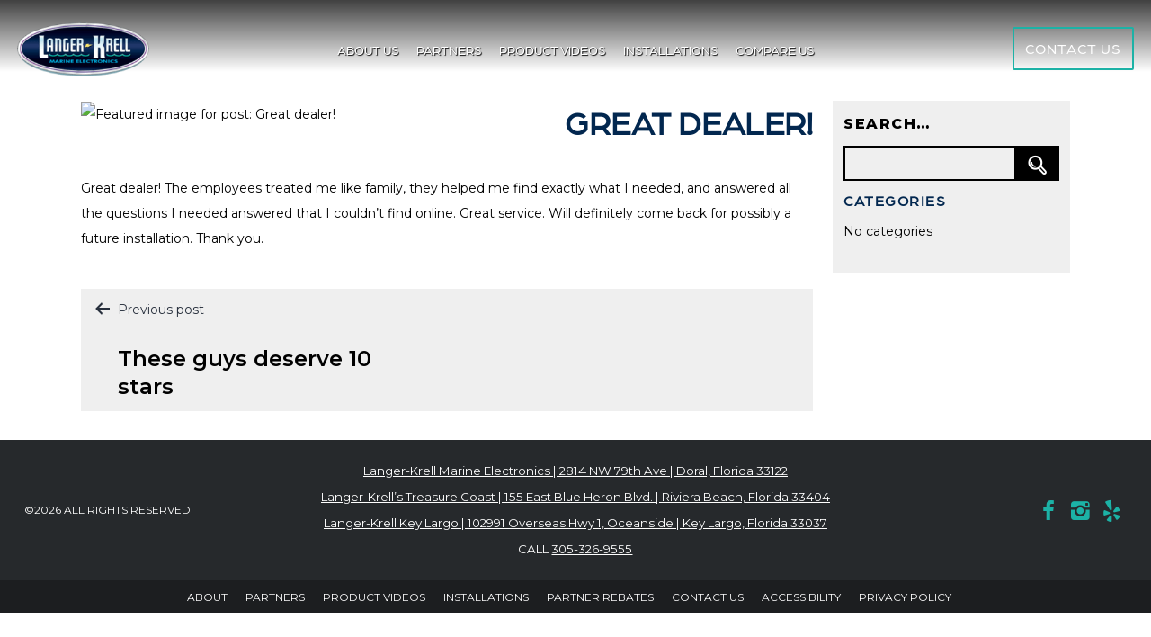

--- FILE ---
content_type: text/css; charset=utf-8
request_url: https://www.langerkrell.com/wp-content/themes/vds/options-page/option-page-styles.css
body_size: 2357
content:
/* The CSS in this file is being used solely to link the fields on the Options Page to the site */


/* NEW TAB | NEW TAB | NEW TAB | NEW TAB | NEW TAB | NEW TAB | NEW TAB | NEW TAB | NEW TAB | NEW TAB | NEW TAB | NEW TAB | NEW TAB  */

/* General Tab ------------------------------------------------------ */

	/* Site Identity */

		/* Logo fields had to be done in site-branding.php */
		/* Favicon field is in header.php  */

	/* End Site Identity */

	/* Body */

	
	/* Body Text & Body Links */


	body p,
	body li {
		color: #000000; /* Also applies to Lists! */
		font-size: 16px;
	}

	body a,
	body p a,
	body p li a,
	body .nav-next a,
	body .nav-next a p,
	body .nav-previous a,
	body .nav-previous a p {
		color: #000000;
		transition: all 0.3s ease-in-out;
	}

	body a:hover,
	body p a:hover,
	body p li a:hover,
	body .nav-next a:hover,
	body .nav-next a:hover p,
	body .nav-previous a:hover,
	body .nav-previous a:hover p {
		color: #1cb2a6;
		transition: all 0.3s ease-in-out;
	}

	body .row.light-header h1,
	body .row.light-header h2,
	body .row.light-header h3,
	body .row.light-header h4,
	body .row.light-header h5{
		color: 	}

	body .row.dark-header h1,
	body .row.dark-header h2,
	body .row.dark-header h3,
	body .row.dark-header h4,
	body .row.dark-header h5{
		color: 	}

	body .row.dark-content p{
		color: 	}

	body .row.light-content p{
		color: 	}

	/* End Body */

/* End General Tab -------------------------------------------------- */


/* NEW TAB | NEW TAB | NEW TAB | NEW TAB | NEW TAB | NEW TAB | NEW TAB | NEW TAB | NEW TAB | NEW TAB | NEW TAB | NEW TAB | NEW TAB  */


/* Top Widgetized Area Tab -------------------------------------- */

	
	/* Background & Height */

	.top-widget {
		background-color: #bababa;
		/*line-height: px;*/ /*inherits from the height setting*/
		height: 40px;
	}

	/* Misc. Text */

	header .top-widget p,
	header .top-widget span {
		color: #ffffff;
		font-size: 14px;
	}

	/* Container */

	.top-widget .container {
		width: 90%;
		/*height: px;*/
		margin: 0 auto;
	}

	/* Links */

	.top-widget a {
		color: #ffffff;
		font-size: 14px;
	}

	header .top-widget .widget a:hover,
	header .top-widget .widget li a:hover {
		color: #1cb2a6;
	}

/* End Top Widgetized Area Tab -------------------------------------- */

/* NEW TAB | NEW TAB | NEW TAB | NEW TAB | NEW TAB | NEW TAB | NEW TAB | NEW TAB | NEW TAB | NEW TAB | NEW TAB | NEW TAB | NEW TAB  */

/* Header Tab ------------------------------------------------------- */

	
	/* Header */

	.top-header .logo a img {
		/*height: calc(px - 15px);*/
	}

	.top-header {
		height: 80px;
	}

	.top-header .container {
		width: 97%;
		/* height: px; */ /*just so we can actually see it highlighted in inspect element*/
		margin: 0 auto;
	}

	.top-header {
		background-color: ;
	}


	.top-header {
		background-color: ;
	}

	/* End Header */

	/* Menu Items */

	ul#left-menu li a,
	ul#right-menu li a,
	ul#top-menu li a {
    	color: #ffffff;
    	font-size: 14px;
    	font-weight: 300;
    	text-transform: uppercase;
    	letter-spacing: 1px;
	}
	#mobile-site-navigation ul.mobile-menu li.current-menu-item a,
	nav.primary-navigation ul.menu-wrapper .current-menu-item > a:first-child,
	nav.primary-navigation ul.menu-wrapper .current_page_item > a:first-child {
		color: #1cb2a6 !important;
		text-decoration: none;
	}
	ul#left-menu li a:hover,
	ul#right-menu li a:hover,
	ul#top-menu li a:hover {
    	color: #1cb2a6;
	}

	/* End Menu Items */

	/* Sub Nav */

	@media (min-width: 980px) {

		ul#left-menu ul.sub-menu,
		ul#right-menu ul.sub-menu,
		ul#top-menu ul.sub-menu {
			background-color: ;
			width: 220px;
		}

	}
	ul#left-menu ul.sub-menu li a,
	ul#right-menu ul.sub-menu li a,
	ul#top-menu ul.sub-menu li a {
		color: #000000;
		font-size: 13px;
		font-weight: 300;
		text-transform: uppercase;
		letter-spacing: 1px;
	}

	ul#top-menu.mobile-menu .sub-menu-toggle::after {
		color: #000000;
	}

	ul#left-menu ul.sub-menu li a:hover,
	ul#right-menu ul.sub-menu li a:hover,
	ul#top-menu ul.sub-menu li a:hover {
		color: #1cb2a6;
	}

	ul#left-menu ul.sub-menu li:hover,
	ul#right-menu ul.sub-menu li:hover,
	ul#top-menu ul.sub-menu li:hover {
		background-color: transparent;
	}


	/* End Sub Nav */

	/* Nav Button */

	div.header-button a.btn-bt.default.btn-default {
		color: #ffffff;
		font-size: 14px;

			}
	div.header-button a.btn-bt.default.btn-default:hover {
		color: #ffffff;
		
			background-color: #1cb2a6;

			}

	/* End Nav Button */

	/* Mobile Menu */

	body button#primary-mobile-menu {
		transition: all 0.3s ease-in-out;
		color: #1cb2a6;
	}

	button#primary-mobile-menu:hover {
		color: #ffffff;
		transition: all 0.3s ease-in-out;
	}

	body button#primary-mobile-menu svg {
		height: 48px;
		width: auto;
	}

	@media (max-width: 979px) {

		.top-bottom-header .main-navigation.display-small-desktop {
			top: calc(40px + 80px);
		}

		.main-navigation.display-small-desktop ul,
		.js .top-header .main-navigation > div > ul,
		header .left-right-mobile-nav > div > ul {
			background-color: rgba(0,0,0,0.91);
		}

		.top-header .main-navigation ul#top-menu li a,
		header .left-right-mobile-nav ul#top-menu li a {
	        color: #ffffff;
	        font-size: 14px;
	        font-weight: 500;
	        letter-spacing: 0.5px;
	        text-transform: uppercase;
	        transition: all 0.3s ease-in-out;
	    }

    	.top-header .main-navigation ul#top-menu li a:hover,
    	header .left-right-mobile-nav ul#top-menu li a:hover {
	        color: #1cb2a6;
	        transition: all 0.3s ease-in-out;
	    }
	}

	.hamburger-header-nav.no-hides {
		top: calc(40px + 80px);
	}
	.hamburger-header-nav ul#top-menu {
		background-color: rgba(0,0,0,0.91);
	}
	.hamburger-header-nav ul#top-menu li a {
		color: #ffffff;
        font-size: 14px;
        font-weight: 500;
        letter-spacing: 0.5px;
        text-transform: uppercase;
        transition: all 0.3s ease-in-out;
	}
	.hamburger-header-nav ul#top-menu li a:hover {
	    color: #1cb2a6;
	    transition: all 0.3s ease-in-out;
	}

    button.sub-menu-toggle::after {
    	color: #ffffff;
    	transition: all 0.3s ease-in-out;
    }

    button.sub-menu-toggle:hover::after {
    	color: #1cb2a6;
        transition: all 0.3s ease-in-out;
    }

	/* End Mobile Menu */

/* End Header Tab --------------------------------------------------- */

/* NEW TAB | NEW TAB | NEW TAB | NEW TAB | NEW TAB | NEW TAB | NEW TAB | NEW TAB | NEW TAB | NEW TAB | NEW TAB | NEW TAB | NEW TAB  */

/* Top Banners Tab -------------------------------------------------- */

	
	/* Top Banners (Default Headers) */

	.home .default-header {
		height: 500px;
	}
	.home .default-header h1 {
		color: #000000;
		font-size: 48px;
		font-weight: 300;
		text-transform: uppercase;
		letter-spacing: 2px;
	}

	/* Subpage Top Banner */
	.default-header {
		height: 300px;
	}
	.default-header h1 {
		color: #0a0a0a;
		font-size: 42px;
		font-weight: 300;
		text-transform: uppercase;
		letter-spacing: 2px;
	}

	/* Top Banner Containers */

	/* WPB Containers */

	.default-header .container {
		max-width: 1100px;
		width: 90%;
		margin: 0 auto;
	}

/* End Top Banners Tab ---------------------------------------------- */

/* NEW TAB | NEW TAB | NEW TAB | NEW TAB | NEW TAB | NEW TAB | NEW TAB | NEW TAB | NEW TAB | NEW TAB | NEW TAB | NEW TAB | NEW TAB  */

/* Social Tab ------------------------------------------------------- */


		/*THIS WAS BUILT OUT ELSE WHERE - - ADD WHERE FOR DEV REFERENCE*/


/* End Social Tab --------------------------------------------------- */

/* NEW TAB | NEW TAB | NEW TAB | NEW TAB | NEW TAB | NEW TAB | NEW TAB | NEW TAB | NEW TAB | NEW TAB | NEW TAB | NEW TAB | NEW TAB  */

/* Buttons Tab ------------------------------------------------------ */

	
	/* Default Button Styles */

	
		a.btn-bt.default {
			border-radius: 7px;
		}

	
	a.btn-bt.default {
		color: #ffffff;
		font-size: 12px;
		background: #0a0a0a;
		letter-spacing: 3px;
	}

	a.btn-bt.default:hover {
		color: #ffffff;
		background: rgba(10,10,10,0.3);
	}

	/* End Default Button Styles */

	/* Alternate Button Styles */

	
		a.btn-bt.alternate {
			border-radius: 7px;
		}

	
	a.btn-bt.alternate {
		color: #0a0a0a;
		font-size: 12px;
		background: #ffffff;
		letter-spacing: 3px;
	}

	a.btn-bt.alternate:hover {
		color: #0a0a0a;
		background: rgba(209,209,209,0.3);
	}

	/* End Alternate Button Styles */

/* End Buttons Tab ------------------------------------------------------ */

/* NEW TAB | NEW TAB | NEW TAB | NEW TAB | NEW TAB | NEW TAB | NEW TAB | NEW TAB | NEW TAB | NEW TAB | NEW TAB | NEW TAB | NEW TAB  */

/* Footer Tab ----------------------------------------------------------- */

	
	/* Blog Index Page Styles */

	
		@media (min-width: 980px) {

			.blog .wrap aside#secondary {
				width: 22.5%;
			}

			.blog .wrap div#primary {
				width: 72.5%;
			}

			.blog .wrap {
				justify-content: space-between;
				display: flex;
			}

		}
			/* IF ARCHIVE SIDEBAR AND 2 COLUMNS */

			
	
	
		.blog #primary article {
		    width: 100%;
		}

	
	/* Blog Archive Post Titles */

	h2.archive-post-title a {
		color: #000000;
		font-size: 24px;
		font-weight: 700;
		text-transform: UPPERCASE;
	}

	h2.archive-post-title a:hover {
		color: #27f4ea;
	}

	/* END Blog Archive Post Titles */

	/* Blog Archive Read More Button Styles */

	
		a.btn-bt.default.archive-btn {
			border-radius: 7px;
		}

	
	a.btn-bt.default.archive-btn {
		color: #ffffff;
		font-size: 12px;
		background: #000000;
		letter-spacing: 3px;
	}

	a.btn-bt.default.archive-btn:hover {
		color: #ffffff;
		background: rgba(10,10,10,0.3);
	}

	/* Search Widget Submit Button Style Inheritance */

	aside#secondary button.search-submit {
		transition: all 0.3s ease-in-out;
		color: #ffffff;
		background: #000000;
	}
	aside#secondary button.search-submit:hover {
		transition: all 0.3s ease-in-out;
		color: #ffffff;
		background: rgba(10,10,10,0.3);
	}

	/* Blog Archive Read More Button Styles */

	/* End Blog Index Page Styles */

	/* Single Blog Styles */

	
		@media (min-width: 980px) {

			.single .wrap aside#secondary {
				width: 24%;
			}

			.single .wrap div#primary {
				width: 74%;
			}

			.single .wrap {
				justify-content: space-between;
				display: flex;
			}

		}

	
	
		.blog.single div.single-post-meta-wrap {
			display: none;
		}

	
	
		.single-post-author a {
		    text-decoration: none;
			pointer-events: none;
		    box-shadow: none;
		    color: inherit;
		}

	
	/* End Single Blog Styles */

/* End Footer Tab ------------------------------------------------------- */


/* NEW TAB | NEW TAB | NEW TAB | NEW TAB | NEW TAB | NEW TAB | NEW TAB | NEW TAB | NEW TAB | NEW TAB | NEW TAB | NEW TAB | NEW TAB  */

/* Footer Tab ----------------------------------------------------------- */

	
	footer#footer .widget-title {
		color: #ffffff;
		font-size: px;
		font-weight: ;
		letter-spacing: px;
		text-transform: lowercase;
	}

	footer#footer {
		background: #26292c;
	}

	footer .row .container {
		width: 97%;
		margin: 0 auto;
	}

	footer#footer a:not(.ab-item):not(.btn-bt) {
		color: #1cb2a6;
		font-size: px;
	}

	footer#footer a:not(.ab-item):not(.btn-bt):hover {
		color: #ffffff;
	}

	footer#footer p,
	footer#footer li:not(.menu-pop) {
		font-size: px;
		color: #ffffff;
	}

	footer ul.social li a i {
		transition: all 0.3s ease-in-out;
		color: #1cb2a6;
	}

	footer ul.social li a i:hover {
		transition: all 0.3s ease-in-out;
		color: #ffffff;
	}

/* End Footer Tab --------------------------------------------------- */

/* NEW TAB | NEW TAB | NEW TAB | NEW TAB | NEW TAB | NEW TAB | NEW TAB | NEW TAB | NEW TAB | NEW TAB | NEW TAB | NEW TAB | NEW TAB  */

/* Copyright Tab ---------------------------------------------------- */

	
	.copyright {
		background: #1c1e20;
	}

	.copyright .container {
		width: 97%;
		margin: 0 auto;
	}

	.copyright .copyright-text p,
	.copyright .copyright-content p {
		color: #ffffff;
		font-size: 11px;
	}

	.copyright .copyright-text p a,
	.copyright .copyright-content p a,
	.copyright .copyright-content li a {
		color: #ffffff;
	}

	.copyright .copyright-text p a:hover,
	.copyright .copyright-content p a:hover,
	.copyright .copyright-content li a:hover {
		color: #efa036;
	}

	.copyright-content.span6.right p,
	.copyright-content.span6.right ul {
		float: right;
		margin: 0;
	}

	.copyright ul.social li a i:hover {
		color: #1cb2a6;
		transition: all 0.3s ease-in-out;
	}

/* End Copyright Tab ------------------------------------------------ */

/* NEW TAB | NEW TAB | NEW TAB | NEW TAB | NEW TAB | NEW TAB | NEW TAB | NEW TAB | NEW TAB | NEW TAB | NEW TAB | NEW TAB | NEW TAB  */

/* Layout Tab ------------------------------------------------------- */

	
	/* Top/Bottom Row Padding */

	
		.bakery .vc_row {
			padding-bottom: 40px;
			padding-top: 40px;
		}

	

	/* WPB Containers */

	.bakery .container {
		max-width: 1100px;
		width: 90%;
		margin: 0 auto;
	}

/* End Layout Tab --------------------------------------------------- */

--- FILE ---
content_type: text/css; charset=utf-8
request_url: https://www.langerkrell.com/wp-content/themes/vds/style.css?ver=1.0
body_size: 12542
content:
/* Theme Name: VDS
 * Description: VDS Child Theme for twentytwentyone
 * Template: twentytwentyone
 * Author(s): VDS Developers
 * Version: 1.0
 *
*/

.menu-scroll-down {
    display: none !important;
}

@media (min-width: 980px) {
    .has-header-image.twentyseventeen-front-page .site-branding,
    .has-header-video.twentyseventeen-front-page .site-branding,
    .has-header-image.home.blog .site-branding,
    .has-header-video.home.blog .site-branding {
        position: relative !important;
        display: inline !important;
    }
}

/* Accessibility */
.sub-menu .menu-item-has-children:focus-within .sub-menu {left: 100%;}
#site-navigation-right #top-menu > li:focus-within > ul,
#site-navigation #top-menu > li:focus-within > ul {
    left: 0;
}
/* End Accessibility */

/* General Styles */
body {background-color: transparent !important;}
html.js_active {margin-top: 0 !important;}
.vc_grid-item {z-index: 0 !important;}
.mb0 {margin-bottom: 0 !important;}
.bakery ul {padding-left: 32px;}
.black {color: #000;}
.white {color: #FFF;}
nav#site-navigation-right ul li a,
nav#site-navigation ul li a {
    width: auto;
}
.bakery .vc_row[data-vc-stretch-content="true"] .container {
    max-width: none;
    width: 100%;
}
@media (min-width: 980px) {
    .mb0-desktop {
        margin-bottom: 0 !important;
    }
}
/* END General Styles */

/* Admin Bar */
    @media (min-width: 980px) { .admin-bar { margin-top: 32px; } } /* Fix admin bar overlap */
    @media (max-width: 979px) { .admin-bar { margin-top: 0px; } #wpadminbar { display: none; } } /* Hide the Admin Bar */
    div#wpadminbar { margin-top: 0; }
/* END Admin Bar */

/* Show/Hide Matrix */
    /* LARGE DESKTOP */
        @media (min-width: 1441px) { .display-large-desktop { display: none !important; } } /* 1441 & Above */
        @media (max-width: 1440px) { .hide-large-desktop { display: none !important; } } /* 1440 & Below */
    /* END LARGE DESKTOP */
    /* DESKTOP */
        @media (min-width: 1025px) { .display-desktop { display: none !important; } } /* 1025 & Above */
        @media (max-width: 1024px) { .hide-desktop { display: none !important; } } /* 1024 & Below */
    /* END DESKTOP */
    /* SMALL DESKTOP */
        @media (min-width: 980px) { .display-small-desktop { display: none !important; } } /* 980 & Above */
        @media (max-width: 979px) { .hide-small-desktop { display: none !important; } } /* 979 & Below */
    /* END SMALL DESKTOP */
    /* TABLET */
        @media (min-width: 769px) { .display-tablet { display: none !important; } } /* 769 & Above */
        @media (max-width: 768px) { .hide-tablet { display: none !important; } } /* 768 & Below */
    /* END TABLET */
    /* MOBILE */
        @media (min-width: 481px) { .display-mobile { display: none !important; } } /* 481 & Above */
        @media (max-width: 480px) { .hide-mobile { display: none !important; } } /* 480 & Below */
    /* END MOBILE */
/* END Show/Hide Matrix */

/* Top Nav */
.top-widget {
    justify-content: center;
    align-items: center;
    display: flex;
    width: 100%;
}
.top-widget .container {
    justify-content: center;
    align-items: center;
    display: flex;
}
.top-widget .widget ul li,
.top-widget .widget ol li {
    padding: 0;
}
ul#sidebar {
    margin-bottom: 0;
}
header .top-widget p {
    margin: 0;
}
.top-widget a,
.top-widget .span6.right a {
    box-shadow: none !important;
    text-shadow: none;
}
.top-widget a {
    transition: 0.3s ease-in-out;
}
.top-widget a:hover,
.top-widget a i:hover {
    transition: 0.3s ease-in-out;
    box-shadow: none;
}
.top-widget .widget {
    padding-bottom: 0;
}
p.twa-phone {
    text-align: right;
}
.top-widget ul.social {
    text-align: left;
    padding-left: 0;
    margin: 0;
}
ul.social {
    list-style: none;
}
ul.social li {
    margin-right: 10px;
    display: inline;
    font-size: 20px;
}
ul.social li:last-child {
    margin-right: 0;
}
@media (max-width: 979px) {
    .top-widget .span6.left,
    .top-widget .span6.right {
        width: 50%;
        padding: 0;
    }
}
/* End Top Nav */

/* Header */
body .site-branding a:hover,
body .site-branding a:focus {
    opacity: 1;
}
body .main-navigation ul li.menu-item-has-children.focus:before,
body .main-navigation ul li.menu-item-has-children:hover:before,
body .main-navigation ul li.menu-item-has-children.focus:after,
body .main-navigation ul li.menu-item-has-children:hover:after,
body .main-navigation ul li.page_item_has_children.focus:before,
body .main-navigation ul li.page_item_has_children:hover:before,
body .main-navigation ul li.page_item_has_children.focus:after,
body .main-navigation ul li.page_item_has_children:hover:after {
    display: none;
}
body .navigation-top ul ul {
    border: none;
}
.navigation-top.site-navigation-fixed {
    display: none;
}
.custom-logo-link img {
    max-height: 100px;
}
#top-menu:not(.mobile-menu) li:last-child {
    margin-right: 10px;
}
ul#top-menu ul.sub-menu li:last-child {
    margin-right: 0;
}
ul#top-menu.mobile-menu ul.sub-menu {
    padding: 0 0 0 16px;
}
/*#top-menu ul.sub-menu li {
    padding: 12px 16px;
}*/
/*.toggled-on ul#top-menu button.dropdown-toggle {
    top: 30px; /* mobile toggle */
/*}*/
/*.toggled-on ul#top-menu li a {*/
    /*width: fit-content;  fixes fullwidth link */
/*}*/

/* 2021 Nav */

@media only screen and (min-width: 482px) {
    nav#site-navigation-right.primary-navigation > div > .menu-wrapper > li > .sub-menu li,
    nav#site-navigation.primary-navigation > div > .menu-wrapper > li > .sub-menu li {
        background: transparent;
    }
}

nav.primary-navigation ul.menu-wrapper .current-menu-item > a:first-child,
nav.primary-navigation ul.menu-wrapper .current_page_item > a:first-child {
    text-decoration: none;
}

nav#site-navigation-right.hide-small-desktop button.sub-menu-toggle,
nav#site-navigation.hide-small-desktop button.sub-menu-toggle {
    display: none !important;
}
nav#site-navigation-right.hide-small-desktop li.menu-item-has-children a,
nav#site-navigation.hide-small-desktop li.menu-item-has-children a {
    padding-right: 16px;
    position: relative;
}
nav#site-navigation-right.hide-small-desktop li.menu-item-has-children a::after,
nav#site-navigation.hide-small-desktop li.menu-item-has-children a::after {
    font-family: 'fontello';
    position: absolute;
    font-weight: 700;
    content: '\f107';
    font-size: 16px;
    right: 0;
}
nav#site-navigation-right.hide-small-desktop li.menu-item-has-children li a,
nav#site-navigation.hide-small-desktop li.menu-item-has-children li a {
    padding-right: 0;
}
nav#site-navigation-right.hide-small-desktop li.menu-item-has-children li a::after,
nav#site-navigation.hide-small-desktop li.menu-item-has-children li a::after {
    content: none;
}
.mobile-menu .sub-menu-toggle span {
    display: none;
}
nav#mobile-site-navigation ul#top-menu {
    padding: 16px 32px 24px 32px;
    list-style: none;
    display: none;
}
nav#mobile-site-navigation.toggled-on ul#top-menu {
    display: block;
}
nav#mobile-site-navigation li button[aria-expanded="false"] span.icon-minus,
button#primary-mobile-menu[aria-expanded="false"] span.close {
    display: none;
}
nav#mobile-site-navigation li button[aria-expanded="true"] span.icon-plus,
button#primary-mobile-menu[aria-expanded="true"] span.open {
    display: none;
}
button#primary-mobile-menu {
    background: transparent;
    padding: 0;
    border: 0;
}
nav#mobile-site-navigation {
    width: 100%;
}
nav#mobile-site-navigation ul.sub-menu {
    display: none;
}
button.sub-menu-toggle {
    background: transparent !important;
}
.mobile-menu .sub-menu.sub-toggled-on {
    display: block !important;
}
nav#site-navigation-right.hide-small-desktop ul.sub-menu::before,
nav#site-navigation-right.hide-small-desktop ul.sub-menu::after,
nav#site-navigation.hide-small-desktop ul.sub-menu::before,
nav#site-navigation.hide-small-desktop ul.sub-menu::after {
    display: none !important;
}
ul#top-menu.mobile-menu li {
    position: relative;
    padding: 16px 0;
}
ul#top-menu.mobile-menu li:not(.current-menu-item) a {
    text-decoration: none;
}
.mobile-menu li.menu-item-has-children button.sub-menu-toggle {
    transition: all 0.3s ease-in-out;
    position: absolute;
    line-height: 0;
    border: none;
    height: 36px;
    width: 36px;
    padding: 0;
    top: 11px;
    right: 0;
}
.mobile-menu li.menu-item-has-children button.sub-menu-toggle:hover,
.mobile-menu li.menu-item-has-children button.sub-menu-toggle.toggled {
    transition: all 0.3s ease-in-out;
    background: #4d4d4d !important;
    color: #FFF !important;
}
.mobile-menu .sub-menu-toggle::after {
    transition: all 0.3s ease-in-out;
    font-family: 'fontello';
    font-weight: 700;
    font-size: 28px;
}
.mobile-menu button.sub-menu-toggle:not(.toggled)::after {
    content: '\f107'; /* icon-anfle-down */
}
.mobile-menu button.sub-menu-toggle.toggled::after {
    content: '\f106'; /* icon-anfle-up */
}
ul#top-menu.mobile-menu > li:not(:last-child) {
    border-bottom: 1px solid rgba(255, 255, 255, 0.35);
}

@media (min-width: 980px) {
    body.primary-navigation-open .primary-navigation > .primary-menu-container {
        position: relative;
    }
}

/* END Header */

/* WP Bakery (Visual Composer) */
.bakery {
    clear: both;
}
body.page #content.below-header {
    padding: 0;
}
body.page .site-footer {
    margin: 0;
}
.bakery div.vc_row {
     margin-right: 0;
     margin-left: 0;
}
.bakery div.vc_row:before,
.bakery div.vc_row:after,
.bakery div.vc_row .vc_column-inner:before,
.bakery div.vc_row .vc_column-inner .wpb_wrapper:before {
    content: none;
}

@media (min-width: 980px) {
    .bakery .container {
        display: flex;
    }
}

.bakery div.vc_column-inner {
    padding-right: 0;
    padding-left: 0;
}
.bakery div.vc_column-inner .wpb_wrapper p:last-child {
    margin-bottom: 0;
}
/* End WP Bakery (Visual Composer) */

/*  FROM SITE-CUSTOM.CSS FILE  */   /*  FROM SITE-CUSTOM.CSS FILE  *//*  FROM SITE-CUSTOM.CSS FILE  */  /*  FROM SITE-CUSTOM.CSS FILE  */

/* Buttons */
a.btn-bt.default,
a.btn-bt.alternate {
    transition: all 0.3s ease-in-out;
    text-decoration: none;
    display: inline-block;
    text-align: center;
    padding: 14px 28px;
    font-weight: 500;
}
/* END Buttons */

/* Blog */
.blog #primary {
    justify-content: space-between;
    flex-wrap: wrap;
    display: flex;
}
.post-thumbnail img {
    width: 100%;
}
.blog #content .blog,
.single #content .blog.single {
    padding: 32px 0;
}
.blog #content .wrap,
.single #content .wrap {
    max-width: 1100px;
    margin: 0 auto;
    width: 90%;
}
.blog #primary article {
    margin-bottom: 1.5em;
    padding-bottom: 0;
}
#primary .post-image-wrap {
    margin-bottom: 16px;
}
#primary .post-image-and-text {
    margin-bottom: 14px;
}
#primary .post-text-wrap h2 {
    margin-bottom: 7px;
}
.blog #primary article a.archive-post-image-link {
    transition: all 0.3s ease-in-out;
}
.blog #primary article a.archive-post-image-link:hover {
    transition: all 0.3s ease-in-out;
    opacity: 0.70;
}
h2.archive-post-title {
    font-size: inherit;
    line-height: 1.4;
}
.single #content,
.blog #content {
    padding: 0;
}
h1.single-blog-h1 {
    margin-bottom: 0;
}
p.single-blog-date {
    margin-bottom: 5px;
}
div.single-blog-image {
    margin-bottom: 18px;
}

@media (min-width: 980px) {
    .blog .site-main > article,
    .archive .site-main > article,
    .search .site-main > article {
        float: left;
    }
}

/* Blog Sidebar */

aside#secondary {
    background: #efefef;
    height: -webkit-fit-content;
    height: -moz-fit-content;
    height: fit-content;
    padding: 12px;
}
aside#secondary .widget {
    margin-bottom: 0.8em;
}
aside form.search-form label,
aside#secondary h2.widget-title {
    text-transform: uppercase;
    letter-spacing: 1.5px;
    margin-bottom: 10px;
    font-weight: 800;
    font-size: 16px;
}
aside .widget nav {
    margin-top: 0.5em;
}
aside .widget nav ul {
    list-style: none;
    padding: 0;
}
aside#secondary .search-form .search-field {
    padding: 4px 0px 4px 8px;
    border: 2px solid #000;
    font-weight: 500;
    font-size: 16px;
    width: 80%;
    margin: 0;
}
aside#secondary button.search-submit {
    text-transform: uppercase;
    border: none;
    padding: 0;
    width: 20%;
    margin: 0;
}
button.search-submit i.icon-search::before {
    transform: rotate(272deg);
    font-weight: 600;
    font-size: 20px;
}
.single h1.single-post-title {
    line-height: 1.3;
    font-weight: 700;
    font-size: 36px;
}
.single-post-feat-img-wrap,
.single-post-title-wrap {
    margin-bottom: 0.7em;
}
.single-post-content-wrap {
    margin-bottom: 1.5em;
}
.single nav.navigation.post-navigation {
    background: #efefef;
    max-width: none;
    padding: 12px;
    width: 100%;
    margin: 0;
}

@media (max-width: 979px) {
    aside#secondary .search-form {
        max-width: none;
        margin: 0;
    }
    .single nav.navigation.post-navigation {
        margin-bottom: 1.5em;
    }
    .nav-links {
        text-align: center;
    }
}

/* End Blog */

/* Single Blog */
.span8.content {
    float: left;
    width: 75% ;
}
.span4.sidebar {
    padding-left: 15px;
    float: right;
    width: 24%;
}
.blog img.attachment-post-thumbnail,
.single img.attachment-post-thumbnail {
    height: auto;
    width: 100%;
}
.single div#comments,
.single footer.entry-footer {
    display: none;
}
/* End Single Blog */

/* Contact Forms */
/*.wpcf7 input[type="datetime-local"],
.wpcf7 input[type="password"],
.wpcf7 input[type="datetime"],
.wpcf7 input[type="search"],
.wpcf7 input[type="number"],
.wpcf7 input[type="color"],
.wpcf7 input[type="email"],
.wpcf7 input[type="range"],
.wpcf7 input[type="month"],
.wpcf7 input[type="date"],
.wpcf7 input[type="text"],
.wpcf7 input[type="week"],
.wpcf7 input[type="time"],
.wpcf7 input[type="tel"],
.wpcf7 input[type="url"],
.wpcf7 textarea,
.wpcf7 select {
    box-shadow: inset 0 0 10px 0 rgba(0, 0, 0, 0.25);
    font-family: 'Open Sans', sans-serif;
    border: 2px solid #4A4A4A;
    background: #FFFFFF;
    border-radius: 4px;
    letter-spacing: 0;
    line-height: 24px;
    font-size: 16px;
    color: #4A4A4A;
    height: 40px;
}
.wpcf7 .wpcf7-form-control.wpcf7-submit.btn-bt.default {
    font-family: 'Open Sans', sans-serif !important;
    text-transform: uppercase;
    letter-spacing: 2px;
    background: #338c89;
    padding: 22px 100px;
    border-radius: 50px;
    font-weight: 400;
    color: #fff;
}
.wpcf7 select {
    margin-bottom: 30px;
    width: 100%;
}
.wpcf7 textarea {
    height: 150px;
}*/
/* END Contact Forms */

/* Header Styles */     /* Header Styles */     /* Header Styles */     /* Header Styles */

/* Logo Left + Nav Right */
header.site-header {
    background-color: transparent;
    max-width: none;
    row-gap: unset;
    padding: 0;
    z-index: 1;
}
.left-right-header {
        justify-content: center;
        align-items: center;
        display: flex;
        width: 100%;
    }
.left-right-header .container {
    justify-content: space-between;
    align-items: center;
    display: flex;
}
.left-right-header ul#top-menu li {
    padding: 38px 10px; /* Work with the top/bottom padding to make it fill out to the top/bottom edge of the .top-header */
}
.left-right-header ul#top-menu li ul.sub-menu li {
    padding: 0;
}
ul#top-menu li a {
    padding: 0;
}
body .left-right-header .site-branding {
    padding: 0;
    top: 0px; /* this will need adjusting based on header height + logo size! */
}
body .left-right-header .navigation-top {
    background: transparent;
    position: relative;
    border-bottom: 0;
    border-top: 0;
    float: right;
    width: 86%;
}
.left-right-header .nav-and-button {
    justify-content: right;
    align-items: center;
    display: flex;
    float: right;
}

@media (min-width: 980px) {
    .top-header.left-right-header nav {
        padding-right: 15px;
        float: left;
    }
}

.left-right-header .header-button .btn-default {
    text-decoration: none;
    position: relative;
    top: 0px;
}
body .left-right-header .logo {
    float: left;
    width: auto;
}
body .left-right-header .logo .site-branding {
    display: flex !important;
    margin-bottom: 0;
    margin-top: 0;
}
.left-right-header button#primary-mobile-menu:hover,
.left-right-header button#primary-mobile-menu:focus {
    background-color: transparent;
    -webkit-box-shadow: none;
    box-shadow: none;
}
.left-right-header button#primary-mobile-menu:focus {
    outline: none;
}

@media (max-width: 979px) {
    .left-right-header .header-button {
        margin-right: 10px;
    }
    body .left-right-header button#primary-mobile-menu {
        margin-top: 0px;
    }
    .left-right-header .header-button .btn-default {
        top: 0px;
    }
    .left-right-header nav#site-navigation {
        position: absolute;
        width: 100%;
        left: 0;
    }
    .js .left-right-header .main-navigation.toggled-on > div > ul {
        display: block !important;
        padding: 10px 30px;
    }
    .left-right-header .main-navigation.toggled-on ul.top-menu {
        display: block !important;
    }
    .main-navigation ul ul.toggled-on {
        background: transparent;
    }
    a.btn-bt.default,
    a.btn-bt.alternate {
        padding: 10px 16px;
    }
}

/* 2021 Mods */

.top-header.left-right-header nav.hide-small-desktop ul.sub-menu {
    padding-top: 0;
    border: none;
}
.top-header.left-right-header nav.hide-small-desktop ul.sub-menu li a {
    padding: 10px 16px !important;
}
.top-header.left-right-header nav.hide-small-desktop ul.sub-menu li:first-child a {
    padding-top: 16px !important;
}
.top-header.left-right-header nav.hide-small-desktop ul.sub-menu li:last-child a {
    padding-bottom: 16px !important;
}


/* End Logo Left + Nav Right */

/* Logo Top + Nav Bottom */

.top-bottom-header .site-branding {
    padding: 0;
}
.top-bottom-header .logo {
    justify-content: center;
    padding: 24px 0px;
    display: flex;
    width: 100%;
}
.top-bottom-header .navigation-top {
    background: transparent;
    position: relative;
    max-width: 980px;
    border-bottom: 0;
    margin: 0 auto;
    border-top: 0;
    width: 100%;
}
.top-bottom-header .nav-and-button {
    border-top: 2px solid #f15d67;
    justify-content: center;
    align-items: center;
    display: flex;
}
.top-bottom-header .header-button {float: left;}
.top-bottom-header .navigation-top nav {float: left;}
.top-bottom-header .header-button .btn-default {
    text-decoration: none;
    /*position: relative;*/
    /*top: 12px;*/
}
/*.js .top-bottom-header .main-navigation.toggled-on > div > ul {*/
    /*display: block !important;*/
    /*background: rgba(0, 0, 0, 0.94);*/
    /*padding: 10px 30px;*/
/*}*/
@media (max-width: 979px) {
    body .top-bottom-header button#primary-mobile-menu {margin: 0px 0px 0px 0px;}
    .top-bottom-header .header-button .btn-default {top: 0px;}
    .top-bottom-header button#primary-mobile-menu .icon {margin-right: 0;}
    .top-bottom-header .header-button {margin-right: 25px;}
    .top-bottom-header .nav-and-button {padding: 15px 0px;}
    .top-bottom-header .navigation-top {max-width: 300px;}
    .top-bottom-header nav#site-navigation {
        position: absolute;
        width: 100%;
        left: 0;
    }
}

/* 2021 Mods */

.top-header.top-bottom-header {
    width: 100%;
}
.top-bottom-header .container {
    justify-content: center;
    flex-direction: column;
    align-items: center;
    display: flex;
}
.top-bottom-header nav#site-navigation {
    position: unset;
    margin: 0;
}
.top-bottom-header nav.hide-small-desktop #top-menu li {
    padding: 39px 10px;
}
.top-bottom-mobile-nav ul#top-menu {
    position: relative;
}
.top-header.top-bottom-header nav.hide-small-desktop ul.sub-menu {
    padding-top: 0;
    border: none;
}
.top-header.top-bottom-header nav.hide-small-desktop #top-menu li ul.sub-menu li {
    padding: 0;
}
.top-header.top-bottom-header nav.hide-small-desktop ul.sub-menu li a {
    padding: 10px 16px !important;
}
.top-header.top-bottom-header nav.hide-small-desktop ul.sub-menu li:first-child a {
    padding-top: 16px !important;
}
.top-header.top-bottom-header nav.hide-small-desktop ul.sub-menu li:last-child a {
    padding-bottom: 16px !important;
}

@media only screen and (min-width: 482px) {
    header .top-bottom-header.primary-navigation {
        margin-left: 0;
    }
    .top-bottom-header nav#site-navigation .primary-menu-container {
        margin-right: 0;
        margin-left: 0;
    }
}

/* End Logo Top + Nav Bottom */

/* Logo Left + Hamburger Right */
body .hamburger-header .site-branding {
    padding: 0;
    top: 0; /* this will need adjusting based on header height + logo size! */
}
body .hamburger-header .navigation-top {
    background: transparent;
    position: relative;
    border-bottom: 0;
    border-top: 0;
    float: right;
    width: 86%;
}
.hamburger-header .nav-and-button {
    float: right;
}
.top-header.hamburger-header nav {
    float: left;
}
.hamburger-header .header-button {
    margin-right: 25px;
    float: left;
}
.hamburger-header .header-button .btn-default {
    text-decoration: none;
}
body .hamburger-header .logo {
    float: left;
    width: 14%;
}
@media (min-width: 1px) {
    /*.hamburger-header button#primary-mobile-menu .icon {
         margin-right: 0;
         top: 0;
    }*/
    .hamburger-header button#primary-mobile-menu:hover,
    .hamburger-header button#primary-mobile-menu:focus {
        background-color: transparent;
        -webkit-box-shadow: none;
        box-shadow: none;
    }
    .hamburger-header button#primary-mobile-menu:focus {
        outline: none;
    }
}

/* 2021 Mods */

.top-header.hamburger-header {
    display: flex;
    width: 100%;
}
.top-header.hamburger-header .container {
    justify-content: space-between;
    align-items: center;
    margin: 0 auto;
    display: flex;
    width: 95%;
}

/* End Logo Left + Hamburger Right */

/* Nav Left + Logo Middle + Nav Right */
@media (min-width: 980px) {
    .nav-left-logo-mid-nav-right .container {
        justify-content: space-between;
        align-items: center;
        display: flex;
    }
    .nav-left-logo-mid-nav-right .left-menu,
    .nav-left-logo-mid-nav-right .right-menu {
        width: 42.5%;
    }
    .nav-left-logo-mid-nav-right .logo {
        width: 15%;
    }
    .nav-left-logo-mid-nav-right ul#right-menu,
    .nav-left-logo-mid-nav-right ul#left-menu {
        align-items: center;
        display: flex;
    }
    .nav-left-logo-mid-nav-right ul#left-menu {
        justify-content: flex-start;
    }
    .nav-left-logo-mid-nav-right ul#right-menu {
        justify-content: flex-end;
    }
}

/* 2021 Mods */

.top-header.nav-left-logo-mid-nav-right {
    justify-content: center;
    align-items: center;
    display: flex;
    width: 100%;
}
.top-header.nav-left-logo-mid-nav-right nav ul.menu-wrapper > li {
    padding: 28px 10px;
}
.top-header.nav-left-logo-mid-nav-right nav ul.menu-wraper > li a {
    padding: 0;
}
.top-header.nav-left-logo-mid-nav-right nav.hide-small-desktop ul.sub-menu {
    padding-top: 0;
}
#site-navigation-right li.menu-item-has-children:hover > ul.sub-menu {
    display: block;
}
#site-navigation-right ul.sub-menu {
    left: unset;
    right: 0;
}
/*#site-navigation-right ul.sub-menu li {
    text-align: right;
}*/
.top-header.nav-left-logo-mid-nav-right nav.hide-small-desktop ul.sub-menu li a {
    padding: 10px 16px !important;
}
.top-header.nav-left-logo-mid-nav-right nav.hide-small-desktop ul.sub-menu li:first-child a {
    padding-top: 16px !important;
}
.top-header.nav-left-logo-mid-nav-right nav.hide-small-desktop ul.sub-menu li:last-child a {
    padding-bottom: 16px !important;
}

@media (min-width: 980px) {
    .top-header.nav-left-logo-mid-nav-right .logo .site-branding a img {
        max-width: 100%;
        height: auto;
        width: auto;
    }
}

@media (max-width: 979px) {
    .top-header.nav-left-logo-mid-nav-right .container {
        justify-content: space-between;
        align-items: center;
        display: flex;
    }
}

@media only screen and (min-width: 482px) {
    .top-header.nav-left-logo-mid-nav-right .site-branding {
        margin-right: 0;
        margin-top: 0;
    }
    /*.primary-navigation > .primary-menu-container ul > li .sub-menu-toggle[aria-expanded=false] ~ ul {
        display: none;
    }
    .primary-navigation > div > .menu-wrapper > li > .sub-menu {
        left: 0;
        margin: 0;
        min-width: max-content;
        position: absolute;
        top: 100%;
        padding-top: 3px;
        transition: all 0.5s ease;
        z-index: 88888;
    }*/
}


/* End Nav Left + Logo Middle + Nav Right */

/* END Header Styles */     /* END Header Styles */     /* END Header Styles */     /* END Header Styles */

/* Top Banners */
.home .default-header {
    text-align: center;
}
.default-header {
    background-position: top left !important;
    background-repeat: no-repeat !important;
    background-size: cover !important;
    justify-content: center ;
    align-items: center;
    display: flex;
    width: 100%;
}
.default-header .container {
    justify-content: center;
    align-items: center;
    display: flex;
}
body:not(.home) .row.default-header h1 {
    margin-bottom: 0;
}
/* END Top Banners */

/* FROM STRUCTURE.CSS FILE */   /* FROM STRUCTURE.CSS FILE */   /* FROM STRUCTURE.CSS FILE */   /* FROM STRUCTURE.CSS FILE */

/* Parallax */
@media (min-width:979px) {
    .add-parallax {
        background-attachment: fixed !important;
    }
}
/* END Parallax */

/* Menu Pages */
/* Note that this is ONLY for pages built using the Menu page template and ACF tabs builder */
#menu-page .vds-builder .wrapper {max-width: 1440px;margin: 0 auto;clear: both;width: 90%;}
#menu-page .vds-builder .wrapper::after {display: table;content: "";clear: both;}
#menu-page .row.tabs-template {padding-bottom: 60px;padding-top: 45px;}
#menu-page .menu-section-title {padding:50px 0;margin: 0;}
#menu-page .tabs {justify-content: center;display: flex;}
#menu-page .tabs .tab-link {width: 215px;}
#menu-page .item-description {width: 60%}
#menu-page .menu-cta {padding: 94px 0;}
#menu-page .item-price {width: 15%;}
#menu-page table {margin-bottom: 0;}
#menu-page .item-name {width: 25%;}
#menu-page td {padding: 7px;}
/* Active Tab */
#menu-page .tab-link.current {}
/* Hover State */
#menu-page .tab-link:hover {}
/* Tab Width and centering */
#menu-page .tab-content {}
/* Natural tab state */
#menu-page .tab-link {}

@media (max-width: 979px) {
    #menu-page table,#menu-page thead,#menu-page tbody,#menu-page th,#menu-page td,#menu-page tr {display: block;}
    #menu-page  .menu-wrapper td:nth-child(3) {text-align: right;margin-top: 10px;flex: 50%;order: 2;}
    #menu-page .menu-wrapper td:nth-child(1) {margin-top: 10px;flex: 50%;order: 1;}
    #menu-page  .menu-wrapper td:nth-child(2) {margin: 10px 0;order: 3;}
    #menu-page .menu-wrapper tr {display: flex;flex-wrap: wrap;}
    #menu-page .menu-wrapper td {width: 100%;padding: 0;}
    #menu-page .tabs {flex-direction: column;}
    #menu-page .tabs .tab-link {width: 100%;}
}
/* END Menu Pages */

/* Widgets */
div.widget ul li,
div.widget ol li {
    border-bottom: none;
    border-top: none;
}
/* END Widgets */

/* Span Structure */
@media (min-width: 980px) {
    .bakery .vc_col-sm-6:not(.vc_col-has-fill):nth-child(1) {
        padding-right: 2.5%;
    }
    .bakery .vc_col-sm-6:not(.vc_col-has-fill):nth-child(2) {
        padding-left: 2.5%;
    }
}
.span6 {
    float: left;
    width: 50%;
}
.span6.left {
    float: left;
    width: 50%;
}
.span6.right {
    float: right;
    width: 50%;
}
.span3 {
    float: left;
    width: 25%;
}
/* END Span Structure */

/* Footer */
footer#footer {
    max-width: none;
    padding: 0;
    display: flex;
}
footer#footer .row {
    width: 100%;
    padding: 0;
    margin: 0;
}

@media (min-width: 980px) {
    footer .row .container {
        display: flex;
    }
}

footer#footer a:hover,
footer .widget a {
    box-shadow: none;
}
footer#footer.site-footer {
    border-top: none;
    margin-top: 0;
}

@media (min-width: 980px) {
    footer .widget-content.widget {
        margin-bottom: 0;
    }
	
	.site-footer .container {
    	display: flex;
    	align-items: center;
	}
}

footer .widget {
    margin-bottom: 15px;
    padding: 0;
}
footer .widget a img {
    box-shadow: none;
}
footer .widget h5 {
    margin-bottom: 5px;
}
footer ul.social li a {
    transition: 0.3s ease-in-out;
}
footer ul.social li a:hover {
    transition: 0.3s ease-in-out;
}
p.footer-email,
p.footer-phone,
p.footer-address {
    margin-bottom: 10px;
    display: flex;
}
p.footer-button {
    margin-top: 30px;
    display: flex;
}
i.footer-icon {
    padding-right: 4px;
    font-size: 18px;
}
/* END Footer */

/* Copyright Row */
@media (min-width: 980px) {
    .copyright .container {
        justify-content: center;
        align-items: center;
        display: flex;
    }
}

.copyright {
    padding: 0;
}
.copyright-text p {
    float: left;
}
.copyright-text.centered {
    justify-content: center;
    align-items: center;
    display: flex;
    width: 100%;
}
.copyright-text.centered p {
    text-align: center;
    margin: 0;
}
.copyright ul.social {
    line-height: 21px;
}
.copyright ul.social li a i {
    font-size: 16px;
}
.copyright-text.span6.left p {
    margin-bottom: 0;
}

.copyright-links {
    padding-left: 5px;
}

.copyright-links a {
    color: black;
}

@media (max-width: 979px) {
    .copyright {
        padding: 16px 0;
    }
    .copyright .span6 {
        float: none !important;
        width: 100% !important;
    }
    div.row.copyright .span6 p,
    div.row.copyright .span6 ul {
        text-align: center;
        float: none;
    }
    .copyright-text:not(.centered) {
        justify-content: center;
        align-items: center;
        display: flex;
    }
    .copyright-content.span6.right {
        margin-top: 8px;
    }
}
/* END Copyright Row */

/* Responsive */
@media (max-width: 979px) {
    body footer#footer a {
        box-shadow: none;
    }
    ul#top-menu {
        border: none;
    }
    body button#primary-mobile-menu:focus {
        outline: none;
    }
    .top-widget .span6.left,
    .top-widget .span6.right {
        width: 50%;
    }
    .top-widget .span6.right {
        float: right;
    }
    .span3 {
        padding: 0 30px;
        width: 100%;
        float: left;
    }
    button#primary-mobile-menu span {
        justify-content: center;
        align-items: center;
        display: flex;
    }
}

@media (max-width: 480px) {
    .top-header .logo .site-branding a {
        line-height: 0;
        height: unset;
    }
/*     .top-header .logo .site-branding a img {
        height: 25px;
    } */
    a.btn-bt.default,
    a.btn-bt.alternate {
        letter-spacing: 1px;
    }
}
/* END Responsive */

/* Arrow Up */

.topbutton {
     height:50px;
     width:50px;
     position:fixed;
     right:5px;
     bottom:200px;
     Z-index:1;
     display:none;
}

.grecaptcha-badge {
    margin-bottom: 115px;
}

a.topbutton i.icon-up-circled2 {
    font-size: 45px;
    color: #1cb2a6;
    background-color: transparent;
}


/* Copyright Three Column */

.menu-copyright-menu-container ul#menu-copyright-menu {
    list-style: none;
    display: flex;
    justify-content: space-evenly;
    align-items: center;
    flex-wrap: wrap;
    margin: 0px !important;
    padding: 10px 0px;
}

ul#menu-copyright-menu li {
    padding: 0px 7px;
}

@media (min-width: 980px) {
    .copyright-content.span6.middle-three-column {
        width: 60%;
    }
    
    .copyright-text.span6.left-three-column, .copyright-content.span6.right-three-column {
        width: 20%;
    }
    
    .copyright-content.span6.right-three-column {
        display: flex;
        justify-content: flex-end;
    }
}

@media (max-width: 979px) {
    
    .copyright-content.span6.middle-three-column {
        width: 100%;
    }
    
    .copyright-text.span6.left-three-column, .copyright-content.span6.right-three-column {
        width: 100%;
    }
    
    ul.social.top-widget-socials {
        margin: 0px;
        padding: 0px;
    }

}


/* New Build Css Edits */

/* General */

body, html {
    overflow-x: hidden;
}

.mobile-only {
        display: none !important;
}

.row.default-header {
    height: 200px;
    background-position: top center !important;
}

.row.page-title {
    padding-top: 120px;
}

@media (min-width: 980px) {
    .row.default-header.not-lazy {
        margin-top: -80px;
        position: relative;
    }
}

@media (max-width: 979px) {
    .desktop-only {
        display: none !important;
    }
    
    .mobile-only {
        display: block !important;
    }
    
    .bakery .container {
        width: 95%;
    }
    
    .row.page-title {
        padding-top: 25px;
    }
    
    .row.default-header {
        height: 100px;
    }
}

@media (max-width: 500px) {
    .bakery .container {
        width: 90%;
    }
    
    .row.default-header {
        height: 75px;
    }
}

/* Typeography */

body h1, body h2, body h3, body h4, body h5, body h6 {
    font-family:'arboria', sans-serif;
    font-weight: 400;
    color: #02274F;
    letter-spacing: 0;
    text-align: center;
    margin: 0 0 0.75em;
    text-transform: uppercase;
}

.row.default-header .page-title h1 {
    font-family:'arboria', sans-serif;
    font-size: 42px;
    color: #FFFFFF;
    letter-spacing: 4px;
    text-shadow: 1px 1px 8px #000000;
    font-weight: 400;
}

h1.hero {
    font-size: 56px;
    color: #FFFFFF;
    letter-spacing: 4px;
    text-shadow: 1px 1px 8px #000000;
}

body h2{
    font-size: 42px;
    line-height: 46px;
}

h2.destinations-white {
    color: #ffffff;
    text-align: left;
    font-size: 42px;
    margin: 0px;
    line-height:1.4;
}

h2.destinations {
    color: #02274F;
    text-align: left;
    font-size: 42px;
    margin: 0px;
    line-height:1.4;
}

h2.right-aligned, h2.left-aligned {
    font-size: 42px;
    color: #02274F;
    text-align: right;
    line-height: 46px;
}

h2.right-aligned-staff {
    font-size: 42px;
    color: #02274F;
    text-align: right;
    line-height: 46px;
}

h2.left-aligned-staff {
    font-size: 42px;
    color: #02274F;
    text-align: left;
    line-height: 46px;
}

h2.right-aligned-white {
    font-size: 42px;
    color: #FFFFFF;
    text-align: right;
    line-height: 46px;
}

h2.right-aligned-staff {
    text-align: right;
    color: #02274F;
    margin: 0px;
    padding: 0px;
    font-size: 42px;
    line-height: 46px;
}

h2.left-aligned-staff {
    color: #02274F;
    margin: 0px;
    padding: 0px;
    font-size: 42px;
    line-height: 46px;
}

h2.left-aligned {
	text-align: left;
}

hr.staff-page {
    background-color: #979797;
    height: 2px;
}

h2.centered-white {
    font-size: 42px;
    color: #FFFFFF;
    text-align: center;
    line-height: 66px;
    text-transform: uppercase;
}

h2.centered {
    color: #02274F;
}

h2.bottom-cta-large {
    font-size: 72px;
    color: #354A62;
    line-height: 82px;
    text-shadow: 1px 1px 8px #FFFFFF;
}

h2.little-cta {
    font-size: 48px;
    color: #FFFFFF;
    text-align: right;
    line-height: 72px;
}


h2.testimonials-title {
    font-size: 36px;
    color: #02274F;
    text-align: right;
    line-height: 48px;
}

h2.testimonal-header-home {
    color:#02274F;
    text-transform: uppercase;
}

h2.blog-intro {
    font-size: 36px;
    color: #02274F;
    text-align: center;
    line-height: 48px;
}

h2.blog-title {
    font-size: 48px;
    color: #FFFFFF;
    line-height: 60px;
    text-align: left;
}

h2.product {
    font-size: 36px;
    color: #02274F;
    line-height: 48px;
    text-align: left;
}

h3.right-staff-title {
    text-align: right;
    padding-top: 15px;
    text-transform: uppercase;
    color: #02274F;
    font-size: 18px;
}

h3.left-staff-title {
    padding-top: 15px;
    text-transform: uppercase;
    color: #02274F;
    font-size: 18px;
    text-align: left;
}

h3.promo {
    font-size: 42px;
    color: #FFFFFF;
    line-height: 42px;
    text-shadow: 1px 1px 8px #000000;
    text-align: left;
}

h3.bottom-cta {
    color: #ffffff;
    text-shadow: 1px 0px 3px #000000;
    font-size: 48px;
    line-height: 58px;
}

h3.grid {
    font-weight: 500;
    font-size: 48px;
    color: #FFFFFF;
}

h3.location {
    font-size: 24px;
    text-align: left;
}

body h4 {
	font-size: 26px;
	line-height: 30px;
}

h4.small-white {
    text-transform: uppercase;
    color: #ffffff;
    font-size: 24px;
    letter-spacing: 4px;
    margin: 0px;
    padding-top: 10px;
}

h4.right-aligned {
    text-align: right;
    padding: 0px;
}

h4.left-aligned {
	text-align: left;
}

h4.left-aligned, h4.right-aligned {
	text-transform: none;
}

h2.distinations {
    font-size: 42px;
    letter-spacing: 4px;
}

h2.lowercase {
    text-transform: none;
    font-size: 32px;
	line-height: 32px;
}

h2.small {
    font-size: 26px;
    line-height: 42px;
}

.destinations-title h3{
    color: #ffffff;
    font-size: 32px;
}

body p, body li {
    font-family: 'Montserrat', sans-serif;
    font-weight: 400;
    font-size: 14px;
    color: #000000;
    letter-spacing: 0;
    line-height: 28px;
    text-align: left;
    margin: 0 0 1.5em;
}

body,  input, select, textarea {
    font-family: 'Montserrat', sans-serif;
    font-weight: 400;
    font-size: 14px;
    color: #000000;
    letter-spacing: 0;
    line-height: 28px;
    text-align: left;
}

button {
   font-family: 'arboria', sans-serif;
}

p.right-aligned {
    text-align: right;
}

p.white-right-aligned {
    text-align: right;
}

p.white {
color: #FFFFFF;
}

p.white-large-right {
color: #FFFFFF;
text-align: right;
font-size: 28px;
line-height: 38px;
}

p.testimony {
    font-weight: 700;
    text-align: right;
    text-shadow: 0 2px 4px #FFFFFF;
}

p.icon-description {
    font-weight: 400;
    color: #FFFFFF;
    text-align: center;
    line-height: 24px;
}

p.category, p.date {
    font-weight: 700;
    font-size: 18px;
    color: #FFFFFF;
    text-transform: uppercase;
}

p.icon-section-title {
    font-weight: 400;
    font-size: 48px;
    color: #FFFFFF;
    letter-spacing: 8px;
}

p.icon-title {
    font-size: 30px;
    color: #FFFFFF;
    letter-spacing: 5px;
}

@media (min-width: 980px) {
	.set-width {
		max-width: 350px;
	}
}

@media (max-width: 979px) {
    p.right-aligned {
        text-align: left;
    }
    
    h2.right-aligned {
        text-align: left;
    }
    
    p.white-right-aligned {
        text-align:left;
    }
    
    p.white-large-right {
        text-align: left;
    }
    
    h2.right-aligned-staff {
        text-align: left;
    }
    
    h3.right-staff-title {
        text-align: left;
    }
    
    h2.right-aligned-white {
        text-align: left;
    }
    
    h4.right-aligned {
        text-align: left;
    }
	
	h2.right-aligned-white {
		text-align: center;
	}
	
}


@media (max-width: 500px) {
    .row.default-header .page-title h1 {
        font-size: 18px;
    }
    
    h2.right-aligned, h2.right-aligned, h2.left-aligned,  h2.right-aligned-white {
        font-size: 24px;
        line-height: 34px;
    }
	
	h4.right-aligned, h4.left-aligned {
		font-size: 20px;
		line-height: 30px;
	}
    
    body p, body li, body ol li {
        line-height: 18px;
        font-size: 12px;
    }
    
    h3.bottom-cta {
        font-size: 28px;
        line-height: 38px;
    }
    
    p.white-large-right {
        font-size: 16px;
        line-height: 26px;
    }
    
    h2.right-aligned-staff,
    h2.left-aligned-staff {
        font-size: 18px;
        line-height: 18px;
    }
    
    h3.right-staff-title,
    h3.left-staff-title {
        padding-top: 5px;
        font-size: 12px;
    }
    
    hr.staff-page {
        margin-bottom: 10px;
    }
    
    h2.distinations {
        font-size: 30px;    
    }
	
	h3.promo {
    	font-size: 28px;
    	line-height: 32px;
	}
	
	body h2 {
    	font-size: 30px;
    	line-height: 30px;
	}
	
	h2.centered-white {
		font-size: 26px;
		line-height: 30px;
	}
	
	p.footer-text {
    	margin-bottom: 10px !important;
	}
	
	body:not(.home) .default-header .container h1 {
    	font-size: 36px !important;
		line-height: 36px;
	}
	
	body h3 {
		font-size: 28px;
    	line-height: 32px;
	}
		
}


/* Buttons */

a.btn-default {
    border: 2px solid #000000;
    border-radius: 2px;
    font-family: 'arboria', sans-serif;
    font-weight: 700;
    font-size: 16px;
    color: #000000;
    letter-spacing: 2px;
    text-align: center;
    line-height: 24px;
/*     text-shadow: 0 1px 2px rgba(0,0,0,1); */
    padding: 15px 30px;
    text-transform: uppercase;
    margin-bottom: 10px !important;
    text-decoration:none;
}

a.btn-default:hover {
    background: #ffffff;
    border: 2px solid #1CB2A6;
    box-shadow: 0 2px 4px 0 rgba(0,0,0,0.12);
    transition:0.3s;
    color: #4994E1;
}

a.btn-white, .bakery .gform_button.button { 
    border: 2px solid #FFFFFF;
    border-radius: 2px;
    font-family: 'arboria', sans-serif;
    font-weight: 700;
    font-size: 16px !important;
    color: #FFFFFF !important; 
    letter-spacing: 2px;
    text-align: center;
    line-height: 24px;
    text-shadow: 0 1px 2px rgba(0,0,0,1);
    padding: 15px 30px;
    text-transform: uppercase;
    margin-bottom: 10px !important;
    text-decoration:none;
	background-color: rgba(0,0,0,0.6) !important;
}

a.btn-white:hover,
.bakery .gform_button.button:hover {
    color: #ffffff;
    background: rgba(21, 112, 216, 0.80) !important;
    border: 2px solid #1570D8;
    box-shadow: 0 2px 4px 0 rgba(0,0,0,0.12);
    transition:0.3s;
}

.gform_button.button {
	width: 100% !important;
    display: block !important;
	padding: 7px 30px !important;
}

a.btn-orange {
    border: 2px solid #1CB2A6;
    font-family: 'arboria', sans-serif;
    font-weight: 600;
    font-size: 12px;
    color: #FFFFFF;
    letter-spacing: 1px;
    text-align: center;
    line-height: 24px;
    text-shadow: 0 1px 2px rgba(255,255,255,0.50);
    z-index:10000;
    border-radius: 2px;
    padding: 10px 20px;
    text-transform: uppercase;
    text-decoration:none;
}

a.btn-orange:hover {
    background: rgba(28, 178, 166, 0.50);
    border: 2px solid #1CB2A6;
    box-shadow: 0 2px 4px 0 rgba(0,0,0,0.12);
    transition:0.3s;
    color: #ffffff;
}

header#header .left-right-header .container a.btn-bt.default {
    border: 2px solid #1CB2A6;
    font-family: 'arboria', sans-serif;
    font-weight: 400;
    font-size: 16px;
    color: #FFFFFF;
    letter-spacing: 1px;
    text-align: center;
    line-height: 24px;
    text-shadow: none;
    z-index: 10000;
    border-radius: 2px;
    padding: 10px 10px;
    text-transform: uppercase;
    max-width: 190px;
    width: 100%;
    position: relative;
    top: 4px;
}

header#header .left-right-header .container a.btn-bt.default:hover {
    background: rgba(28, 178, 166, 0.50);
    border: 2px solid #1CB2A6;
    box-shadow: 0 2px 4px 0 rgba(0,0,0,0.12);
    transition:0.3s;
}

@media (max-width: 979px) {
    a.btn-default,
    a.btn-white,
    a.btn-orange {
        width: 100%;
        display: block;
    }
}

/* Header */

header#header #site-navigation #top-menu li a{
    text-shadow: 1px 1px 1px #000;
    font-family: 'arboria', sans-serif;
    font-weight: 400;
    font-size: 16px;
    padding-right: 0;
    color: #FFFFFF;
    letter-spacing: 2px;
    text-align: left;
}

header#header #site-navigation #top-menu li a:hover {
    color: #1CB2A6;
	text-decoration: none !important;
}

header#header  .left-right-header .logo{
    position:absolute;
    left:0;
    z-index:10000;
}
header#header .left-right-header .header-button{
    position:absolute;
    right:0;
    z-index:10000;
}

.hide-small-desktop #top-menu .menu-item .icon{
    display:none;
}
header#header .left-right-header .container .nav-and-button{
    float:none;
}

header#header .left-right-header .container #site-navigation{
    float:none;
}

header#header .header-br{
    display:none;
}
header#header .left-right-header .container #top-menu{
    text-align:center;
}
header#header #top-menu li:last-child{
    margin-right:0px;
}

header#header .left-right-header .site-branding {
    padding:0px;
}
header#header .left-right-header > .container{
    position: relative;
    padding-top: 10px;
    padding-bottom:10px;
    display: flex;
    justify-content: center;
}
body:not(#mi-casa) header#header{
    position: sticky;
    width: 100%;
}

header#header.fixed {
    display: block;
    position: fixed;
    top: 0;
    width: 100%;
}

.single-post .top-header {
    background-color: #2C292B;
}

header#header .left-right-header .header-button, 
header#header .left-right-header .logo{
    max-width:225px;
    width: 135px
}

@media (max-width: 1340px) and (min-width: 980px) {
    header#header #site-navigation #top-menu li a {
        font-size: 14px;
        letter-spacing: 0px;
    }
}

@media (max-width:980px){
    header#header .left-right-header .container a.btn-bt.default {
        display:none;
    }

    header#header .left-right-header .navigation-top{
        position:absolute;
        right:0;
    }
    header#header .left-right-header .menu-toggle {
        margin-top: 5px;
    }
    header#header #top-menu li{
        padding:0;
    }
}

header#header .left-right-header .logo {
/*  top: -5px; */
}

.top-header.left-right-header,
.main-navigation ul ul {
     background-color: transparent;
     background-image: linear-gradient(0deg, rgba(44,41,43,0.00) 0%, rgba(0,0,0,0.75) 100%);
}

@media (max-width:1200px) and (min-width:980px){
    header#header .navigation-top nav {
        margin-left: 0;
    }
    header#header .header-br{
        display:block;
    }

    header#header .left-right-header .header-button, 
    header#header .left-right-header .logo{
        width:135px;
    }
    header#header .left-right-header .navigation-top{
        width:unset;
    }
    .left-right-header #top-menu li {
        padding:24px 8px;
    }
    
}

@media (max-width: 979px) {
    header#header .left-right-header .container .nav-and-button{
        float:right;
    }
    body #header .top-header.left-right-header,
    body header#header .left-right-header > .container{
        padding-top:0;
    }
    .top-header.left-right-header,
    .main-navigation ul ul {
        background-color: transparent;
        background-image: linear-gradient(0deg, rgba(44,41,43,0.00) 0%, rgba(0,0,0,0.75) 100%);
    }
    
    header#header .left-right-header .logo {
        top: unset;
    }
    
    .top-header .main-navigation.toggled-on ul#top-menu li a {
        text-shadow: 1px 1px 1px #000;
        font-family: 'Montserrat', sans-serif;
        font-weight: 600;
        font-size: 14px;
        color: #FFFFFF;
        letter-spacing: 2.5px;
        text-align: left;
    }
    
    .top-header .main-navigation.toggled-on ul#top-menu li a:hover {
        color: #1CB2A6;
    }
}

/* Top Widget */

.top-widget {
    display: none;
}


/* Footer */

footer#footer p, footer#footer li:not(.menu-pop) {
    text-align: center;
}

.site-footer ul.social.top-widget-socials {
    text-align: right;
}

.site-footer ul.social.top-widget-socials li {
    font-size: 24px;
    margin-right:5px;
}

footer#footer a:not(.ab-item) {
    box-shadow: none;
}

ul.copyright-links {
    display: flex;
    justify-content: center;
    list-style: none;
    padding-top: 0px;
    padding-bottom: 3px;
    margin: 0px;
    flex-wrap: wrap;
}

ul.copyright-links li {
    padding-right: 20px;
    color: #ffffff;
    font-size: 12px;
    padding-top: 5px;
    margin-bottom:0;
}

p.footer.desktop-only {
    text-align: left !important;
    font-size: 12px;
}

p.footer-text {
    font-size: 12px;
}

ul.copyright-links li a {
    color: #ffffff;
}

ul.copyright-links li a:hover {
    color: #1CB2A6;
}

p.footer-text a {
    color: #ffffff !important;
}

p.footer-text a:hover {
    color: #1CB2A6 !important;
}

footer#footer .row {
    padding-bottom: 20px;
    padding-top: 20px;
}

footer#footer p, footer#footer li:not(.menu-pop) {
    margin-bottom: 0px;
}

@media (min-width: 980px) {
    
    .vc_col-sm-4.span4.footer-left {
        width: 20%;
        float: left;
    }
    
    .vc_col-sm-4.span4.footer-right{
        width: 20%;
        float: left;
    }
    
    .vc_col-sm-4.span4.footer-mid {
        width: 60%;
        margin: 0 auto;
        float: left;
    }
}

@media (max-width: 979px) {
    .site-footer ul.social.top-widget-socials {
        text-align: center;
    }
    
    .vc_col-sm-4.span4.footer-left {
        display: none;
    }
    
    .site-footer .widget_text {
        margin-bottom: 0px;
    }
    
    p.footer.mobile-only {
        margin-bottom: 0px;
    }
    
    footer#footer .row {
        padding-bottom: 10px;
        padding-top: 10px;
    }
    
    .site-footer .widget-content.widget {
        margin-bottom: 0px;
    }
    
    .site-footer ul.social.top-widget-socials li {
        font-size: 36px;
    }
    
    .site-footer ul.social.top-widget-socials {
        padding: 10px 0px;
    }
    
    ul.copyright-links {
        padding-top: 10px;
        padding-bottom: 10px;
    }
    
}

/* Home Page */

.fifty-fifty-text-image .vc_column-inner, .fifty-fifty-image-text .vc_column-inner {
    height: 100%;
}

.fifty-fifty-text-image .wpb_text_column.wpb_content_element,
.fifty-fifty-row-text-right .wpb_text_column.wpb_content_element {
        margin-bottom: 0px !important;
}

.download-map-row .container {
    max-width: 100%;
}
body .download-map-text p{
    line-height:20px;
}
body .strong-view.wpmtst-default .wpmtst-testimonial-field{
    text-align:left;
}
.home-page-post-grid-row .container {
    width: 100%;
    max-width: 100%;
}

.home-page-post-grid-row .vc_gitem-post-data {
    margin-bottom: 15px;
    margin-top: -10px;
}

.home-page-post-grid-row .vc_gitem_row.vc_row.vc_gitem-row-position-top {
    padding: 0px;
}

.home-page-post-grid-row .vc_grid.vc_row.vc_pageable-wrapper.vc_hook_hover {
    padding: 0px;
}

.home-page-post-grid-row .vc_grid-item.vc_clearfix.vc_col-sm-6.vc_visible-item {
    padding: 0px;
}

.home-page-post-grid-row .vc_grid-filter.vc_grid-filter-center {
    text-align: left;
}

.home-page-post-grid-row .vc_gitem_row.vc_row.vc_gitem-row-position-bottom {
    padding: 0px;
}

.home-page-post-grid-row .vc_grid-container.vc_clearfix.wpb_content_element.vc_basic_grid {
    margin-bottom: 0px;
}

.home-page-post-grid-row .vc_gitem_row .vc_gitem-col {
    padding: 20px 10px 0px 30px;
}

a.vc_general.vc_btn3.vc_btn3-size-md.vc_btn3-shape-square.vc_btn3-style-classic.vc_btn3-color-white {
    border: 2px solid #FFFFFF;
    border-radius: 2px;
    font-family: 'Montserrat', sans-serif;
    font-weight: 700;
    font-size: 14px;
    color: #FFFFFF; 
    letter-spacing: 2px;
    text-align: center;
    line-height: 24px;
    text-shadow: 0 1px 2px rgba(255,255,255,0.50);
    padding: 10px 40px;
    text-transform: uppercase;
    margin-bottom: 10px !important;
    background-color: transparent;
}

a.vc_general.vc_btn3.vc_btn3-size-md.vc_btn3-shape-square.vc_btn3-style-classic.vc_btn3-color-white:hover {
    background: rgba(255,255,255,0.25);
    border: 2px solid #1CB2A6;
    box-shadow: 0 2px 4px 0 rgba(0,0,0,0.12);
    transition:0.3s;
}

.promo-boxes .vc_column-inner {
	transition: 0.3s;
}

.promo-boxes .vc_column-inner:hover {
    background-blend-mode: overlay;
    background-color: rgba(21, 112, 216, 0.80);
	transition: 0.3s;
}

.promo-boxes .vc_column-inner:hover a {
    background: rgba(21, 112, 216, 0.80) !important;
    border: 2px solid #1570D8;
    box-shadow: 0 2px 4px 0 rgb(0 0 0 / 12%);
    transition: 0.3s;
}

.home-page-post-grid-row .vc_grid-filter > .vc_grid-filter-item {
    font-family: 'Montserrat', sans-serif;
    color: #ffffff;
    font-weight: 500;
    text-transform: uppercase;
}

.vc_grid-filter.vc_grid-filter-color-grey > .vc_grid-filter-item:hover {
    background-color: transparent !important;
}

.vc_grid-filter.vc_grid-filter-color-grey > .vc_grid-filter-item:hover > span {
    color: #1CB2A6 !important;
}

.home-page-post-grid-row .vc_gitem-zone.vc_gitem-zone-a {
        height: 250px;
}

.vc_custom_heading.vc_gitem-post-data.vc_gitem-post-data-source-post_date h6 {
    color: #ffffff;
    text-transform: uppercase;
    font-size: 14px;
}

.vc_custom_heading.vc_gitem-post-data.vc_gitem-post-data-source-post_title h2 {
    color: #ffffff;
}

.vc_custom_heading.vc_gitem-post-data.vc_gitem-post-data-source-post_title h2:hover {
    color: #1CB2A6 !important;
}

.strong-content.strong-columns.columns-2 {
    margin-bottom: 35px !important;
}

.strong-view.default .testimonial,
.strong-view.default .testimonial-inner {
    border: none !important;
}

.testimonial-name {
    color: #5E5F60 !important;
    font-size: 18px;
    text-transform: uppercase;
    font-weight: 600 !important;
    letter-spacing: 0px;
}

.wpmtst-testimonial-content.testimonial-content p {
    text-align: center !important;
}

.wpmtst-testimonial-field.testimonial-field.testimonial-name {
    text-align: center !important;
    text-transform: uppercase;
}

.home-contact-form {
    background-size: cover;
}

.home-contact-form .container {
	width: 90%;
	max-width: 100%;
	margin: 0 auto;
}

.gform_legacy_markup_wrapper ul.gform_fields li.gfield {
    padding-right: 0px !important;
}

input[type=text], input[type=email], input[type=url], input[type=password], input[type=search], input[type=number], input[type=tel], input[type=date], input[type=month], input[type=week], input[type=time], input[type=datetime], input[type=datetime-local], input[type=color], .site textarea {
    margin: 0 2px;
    max-width: 100%;
    background-color: transparent;
    border: none;
    border-bottom: 2px solid #ffffff;
	color: #ffffff;
}

.gform_legacy_markup_wrapper textarea.medium {
    height: 50px !important;
    width: 100%;
    background-color: transparent;
    border: none;
    border-bottom: 2px solid #ffffff;
	color: #ffffff;
}

.gform_wrapper .gform_fields .gfield input::-webkit-input-placeholder {
	color: #ffffff;
	font-size: 16px;
}

input[type=text]:focus, input[type=email]:focus, input[type=url]:focus, input[type=password]:focus, input[type=search]:focus, input[type=number]:focus, input[type=tel]:focus, input[type=date]:focus, input[type=month]:focus, input[type=week]:focus, input[type=time]:focus, input[type=datetime]:focus, input[type=datetime-local]:focus, input[type=color]:focus, .site textarea:focus, .gform_legacy_markup_wrapper textarea.medium:focus {
    color: #ffffff;
    outline-offset: 2px;
    outline: none;
    background-color: rgba(21, 112, 216, 0.80);
    border-color: rgba(21, 112, 216, 0.80);
}

.questions-home-column .vc_column-inner, .questions-home-column .vc_column-inner {
	padding: 0px !important;
}

/* Paragraph Text Area */
.gform_wrapper .gform_body .gform_fields .gfield textarea::-webkit-input-placeholder {
	color: #ffffff;
	font-size: 16px;
}

@media (min-width: 980px) {
    .bakery .vc_row[data-vc-stretch-content="true"] .container {
        max-width: none;
        width: 100%;
        padding: 0px;
    }
    
    .fifty-fifty-text-image .vc_col-sm-6:nth-child(1) .vc_column-inner, 
    .fifty-fifty-image-text .vc_col-sm-6:nth-child(2) .vc_column-inner,
    .fifty-fifty-image-text .vc_col-sm-6:nth-child(1) .vc_column-inner {
        padding: 80px 30px 80px 30px;
    }
    
    .home-page-hero-image {
        height: 800px;
        margin-top: -118px;
    }
    
    .download-map {
        display: flex;
        justify-content: center;
    }
    
    .download-map-button {
        width: 900px;
        margin-top: 30px;
        padding-left: 30px;
    }
    
    .download-now {
        width: auto;
        margin-top: 4px;
        padding-left: 30px;
    }
	
	.home-contact-form .container {
    	display: flex;
    	align-items: center;
	}
	
	.contact-question-text-column {
		padding-right: 70px !important;
	}
	
	.questions-home-column {
		padding-left: 60px !important;
	}
}

@media (max-width: 1200px) and (min-width: 980px) {
    .fifty-fifty-text-image .vc_col-sm-6:nth-child(1) .vc_column-inner,
    .fifty-fifty-image-text .vc_col-sm-6:nth-child(2) .vc_column-inner,
    .fifty-fifty-image-text .vc_col-sm-6:nth-child(1) .vc_column-inner {
            padding: 20px 20px 20px 20px;
    }
}

@media (max-width: 979px) {
    .bakery .vc_row[data-vc-stretch-content="true"] .container {
        max-width: 95%;
    }
    
    .fifty-fifty-text-image .vc_col-sm-6:nth-child(1) .vc_column-inner, 
    .fifty-fifty-image-text .vc_col-sm-6:nth-child(2) .vc_column-inner,
    .fifty-fifty-image-text .vc_col-sm-6:nth-child(1) .vc_column-inner {
        padding: 10px 0px 15px 0px;
    }
    
    .home-page-hero-image .container {
        max-width: 100%;
        width: 100%;
    }
    
    .fifty-fifty-image-text .container {
        max-width: 100% !important;
    }
    
    .fifty-fifty-row-text-right .vc_column-inner {
        max-width: 95% !important;
        margin: 0 auto;
    }
    
    .fifty-fifty-row-image-left {
        height: 400px;
    }
    
    .columns-flip-mobile .container {
        display: flex;
        flex-direction: column-reverse;
    }
    
    .download-map-button {
        margin-top: 15px;
    }
    
    .home-page-post-grid-row .vc_grid-filter.vc_grid-filter-center {
        display: block !important;
    }
    
    a.vc_general.vc_btn3.vc_btn3-size-md.vc_btn3-shape-square.vc_btn3-style-classic.vc_btn3-color-white {
        width: 100%;
        display: block;
    }
    
    .home-page-post-grid-row .vc_gitem_row .vc_gitem-col {
        padding: 20px 20px 0px 20px;
    }
    
    .home-page-hero-image {
        height: 600px;
        margin-top: -118px;
    }
	
}

@media (max-width: 500px) {
    .bakery .vc_row[data-vc-stretch-content="true"] .container,
    .fifty-fifty-row-text-right .vc_column-inner {
        max-width: 90%;
    }
    
    .fifty-fifty-row-text-right .vc_column-inner {
        max-width: 90% !important;
    }
    
    .fifty-fifty-row-image-left {
        height: 250px;
    }
    
    .testimonial-name {
        font-size: 14px;
    }
    
    .bakery .home-page-hero-image {
        height: 500px;
        margin-top: -118px;
        background-position: 72% 100% !important;
    }
}

/* Testimimonil Page */

.white-text-in-column h3.testimonial-heading,
.white-text-in-column p,
.white-text-in-column .testimonial-name {
    color: #ffffff !important;
	text-align: center;
}

.testimonial-name {
    text-align: center;
	color: #04284E !important;
    
}

h3.testimonial-heading {
    color: #5E5F60;
    font-size: 28px;
}

.testimonial-name {
    text-transform: none;
    font-weight: 500 !important;
}

@media (max-width: 979px) {
    .testimonial-column.white-text-in-column {
        height: 100%;
    }
    
    .strong-view.default .testimonial-inner {
        padding: 0px 20px !important;
    }
    
    .strong-view.default .strong-content {
        margin-top: 0px !important;
    }
    .testimonial-column.white-text-in-column .wpb_text_column.wpb_content_element {
        margin-bottom: 0px;
    }
}

@media (max-width: 500px) {
    h3.testimonial-heading {
        font-size: 18px;
    }
}

/* FAQ Page */

/* ----- Accordions ----- */

.faq-section h4.vc_tta-panel-title span.vc_tta-title-text{
    color: #000000 !important;
    font-size: 16px;
    font-weight: 600;
    letter-spacing: 1.5px;
    text-transform:uppercase;
}

.vc_tta-container .faq-section.vc_tta-accordion .vc_tta-panel-heading,
.vc_tta-container .faq-section.vc_tta-accordion .vc_tta-panel-body{
    border-left:0 !important;
    border-right:0 !important;
}
.vc_tta-container .faq-section.vc_tta-accordion .vc_tta-panel-heading{
    border-bottom:none !important
}
.faq-section.vc_tta-container h2{
    text-align: center;
    margin-bottom: 30px;
    font-weight: 500;
}
.faq-section .vc_tta-panel:not(.vc_active) .vc_tta-panel-heading h4.vc_tta-panel-title{
    padding-bottom:10px;
}

/* .wpb-js-composer .vc_tta.vc_general .vc_tta-panel-title, */
.faq-section .vc_tta-panel.vc_active .vc_tta-panel-heading{
    border-top:4px solid #1CB2A6 !important;
    border-bottom:1px solid #1CB2A6 !important;
}
.faq-section .vc_tta-panel.vc_active .vc_tta-panel-body{
    border-top:none !important;
    padding-left:0 !important;
    padding-right:0 !important;
    padding-top:30px !important;
    padding-bottom:30px !important;
}
.faq-section h4.vc_tta-panel-title .vc_tta-controls-icon{
    left:5px !important;
}
.vc_tta.vc_general .faq-section .vc_tta-panel-body .wpb_wrapper p{
    font-size: 12px;
    color: #999;
    line-height: 25px;
}
.faq-section .vc_tta-panel .vc_tta-panel-heading:hover{
    background-color:transparent !important;
}
.faq-section .vc_tta-panel .vc_tta-panel-heading:hover i.vc_tta-controls-icon:before{
    border-color: #000 !important;
}
.faq-section h4.vc_tta-panel-title i.vc_tta-controls-icon-chevron{
    height:16px;
    width:16px;
    text-align: left;
}

.wpb-js-composer .vc_tta.vc_tta-accordion .vc_tta-controls-icon-position-left.vc_tta-panel-title>a {
    text-align: left;
}

/* Destinations */ 

    
.vc_row.wpb_row.sub-page-big-header.add-parallax.vc_row-has-fill {
        background-position: bottom center !important;
}

hr.white-line {
    background-color: #ffffff;
    height: 3px;
}

hr.destinations-page {
    background-color: #1CB2A6;
    height: 3px;
}

.destinations-hover {
    background-color: rgba(255,255,255,0.3);
    background-blend-mode: overlay;
}

.denver-destination .vc_column-inner {
    background-position: top center !important;
}

@media (min-width: 980px) {
    .sub-page-big-header {
        margin-top: -80px;
        height: 800px;
        position: relative;
    }
    
    .sub-page-big-header h1 {
        margin-top: 100px;
    }
    
    .icon-column-destinations .vc_column-inner {
        padding-left: 20px !important;
    }
}

@media (max-width: 979px) {
    .sub-page-big-header {
        height: 350px;
    }
    .blog .sub-page-big-header {
        height: unset;
    }
}

/* Gallery */

.gallery-row .vc_column-inner {
    padding-top: 0px !important;
}

.gallery-row .fifty-fifty-row-image-left .wpb_text_column {
    margin-bottom: 20px;
}


/* Contact */

.contact-page-bg-image .vc_column-inner{
    height: 450px;
}

.contact-form-column .vc_column-inner {
    padding: 40px !important;
}

.contact-form-column .vc_column-inner {
    padding: 30px 30px 0px 30px !important;
}

fieldset {
    border: none;
}

@media (max-width: 979px) {
    .contact-text-row .container {
        max-width: 100% !important;
    }
    
    .contact-form-column .vc_column-inner {
        padding: 20px 20px 0px 20px !important;
    }
}

@media (max-width: 500px) {
    .contact-page-bg-image .vc_column-inner{
        height: 350px;
    }
}

/* Tabs  Cafe Page */


.wpb-js-composer .vc_tta-color-grey.vc_tta-style-classic.vc_tta-tabs .vc_tta-panels .vc_tta-panel-body {
    border-color: transparent;
    background-color: #ffffff !important;
}

.wpb-js-composer .vc_tta-color-grey.vc_tta-style-classic .vc_tta-tab>a,
.wpb-js-composer .vc_tta-color-grey.vc_tta-style-classic .vc_tta-panel .vc_tta-panel-heading {
    border: 2px solid #ffffff !important;
    background-color: #364A61 !important;
    border-radius: 15px 15px 0px 0px !important;
    padding: 7px 50px !important;
}

span.vc_tta-title-text {
    text-transform: uppercase;
    font-weight: 500;
    color: #ffffff !important;
}

.wpb-js-composer .vc_tta-color-grey.vc_tta-style-classic .vc_tta-tab.vc_active>a,
.wpb-js-composer .vc_tta-color-grey.vc_tta-style-classic .vc_tta-panel.vc_active .vc_tta-panel-heading {
    border-color: #ffffff !important;
    background-color: #ffffff !important;
    border-radius: 15px 15px 0px 0px !important;
    padding: 7px 50px !important;
}

li.vc_tta-tab.vc_active a span.vc_tta-title-text,
.vc_tta-panel.vc_active span.vc_tta-title-text {
    color: #364A61 !important;
}

li.vc_tta-tab {
    padding-left: 40px !important;
}

.vc_tta-tabs-container {
    margin-top: -84px !important;
    text-align: center !important;
}

p.price {
    text-align: right;
}

.menu-item-row {
    display: flex;
    padding: 0px !important;
}

.page-id-1728  .vc_row.wpb_row.bottom-cta-home.add-parallax.vc_custom_1562008825436.vc_row-has-fill {
    height: 600px;
}

@media (max-width: 979px) {
    .menu-items-row {
        background-color: #364A61 !important;
    }
    
   .wpb-js-composer .vc_tta-color-grey.vc_tta-style-classic .vc_tta-panel .vc_tta-panel-heading,
    .wpb-js-composer .vc_tta-color-grey.vc_tta-style-classic .vc_tta-panel.vc_active .vc_tta-panel-heading {
        border-radius: 25px !important;
    }
    .wpb-js-composer .vc_tta-color-grey.vc_tta-style-classic .vc_tta-panel.vc_active .vc_tta-panel-heading,
    .wpb-js-composer .vc_tta.vc_general .vc_tta-panel.vc_active {
        margin-bottom: 25px !important;
    }
    .vc_tta-container {
        /*margin-top: -90px;*/
    }
    
    .menu-items-row .container {
        width: 100% !important;
    }
}

@media (max-width: 500px) {
    .page-id-1728  .vc_row.wpb_row.bottom-cta-home.add-parallax.vc_custom_1562008825436.vc_row-has-fill {
        height: 300px;
    }
}

/* Blog Page */

.vc_col-sm-12.blog-featured-post.vc_gitem-col.vc_gitem-col-align- {
    margin-top: -80px;
}

.blog-featured-date h3 {
    color: #ffffff;
    text-transform: uppercase;
    font-size: 13px;
}
.featured-blog-title h3 {
    font-size: 44px;
    color: #ffffff;
    text-shadow: 1px 1px 1px rgba(0,0,0,0.5);
}

.featured-blog-button button {
border: 2px solid #FFFFFF !important;
    border-radius: 2px !important;
    font-family: 'Montserrat', sans-serif;
    font-weight: 700;
    font-size: 14px !important;
    color: #FFFFFF !important;
    letter-spacing: 2px;
    text-align: center !important;
    line-height: 24px !important;
    text-shadow: 0 1px 2px rgba(255,255,255,0.50);
    padding: 10px 30px !important;
    text-transform: uppercase;
    margin-bottom: 10px !important;
    background-color: transparent !important;
}

.featured-blog-button button:hover {
    background-color: rgba(255,255,255,0.25) !important;
    border: 2px solid #1CB2A6 !important;
    box-shadow: 0 2px 4px 0 rgba(0,0,0,0.12) !important;
    transition:0.3s;
}

@media (max-width: 979px) {
    .vc_col-sm-12.blog-featured-post.vc_gitem-col.vc_gitem-col-align- {
         margin-top: -360px;
    }
}

@media (max-width: 500px) {
    .vc_col-sm-12.blog-featured-post.vc_gitem-col.vc_gitem-col-align- {
         margin-top: 0px;
    }
    
    .featured-blog-title h3 {
        font-size: 25px;
    }
}

/* Lodging & Hotels Page */

.vc_gitem-post-meta-field-city.city-name.vc_gitem-align-center {
    color: #ffffff;
    margin-top: -25px;
    font-size: 24px;
    font-family:'arboria', sans-serif;
    font-weight: 500;
    margin-bottom: 35px;
}

.page-id-1704 .home-page-post-grid-row .vc_gitem_row .vc_gitem-col {
    padding: 20px;
}

@media (max-width: 1200px) and (min-width: 980px) {
    .page-id-1704 .destinations-title h3 {
        font-size: 25px;
    }
    
    .vc_gitem-post-meta-field-city.city-name.vc_gitem-align-center {
        margin-top: -16px;
        font-size: 22px;
    }
}

/* @media (max-width: 979px) and (min-width: 500px) {
    .page-id-1704 .vc_basic_grid .vc_grid.vc_row .vc_grid-item.vc_visible-item, .vc_media_grid .vc_grid.vc_row .vc_grid-item.vc_visible-item {
        width: 50%;
        float: left;
    }
} */


/* Single Hotels & Lodging Page */


@media (min-width: 980px) {
    .lodging-bttons br{
        display:none;
    }
    .lodging-bttons a:first-of-type {
        margin-right: 50px;
    }
    .single-lodging-text-right .vc_column-inner {
        padding-left: 30px !important;
    }
}

@media (max-width: 979px) {
.download-map-row a.btn-orange {margin-top:20px;}
}



/* header top widget phone number */
 #header .top-widget{
    display:block;
}
#header .top-widget .span6.right .textwidget p{
    text-align: right;
}
#header .top-widget,
.top-widget .span6{
    height:0;
}
#header .top-widget a{
    top:5px;
    left:25px;
    position: relative;
    font-size:18px;
    color:#fff;
}
#header .top-widget a:hover{
    color:#1CB2A6;
}
#header .top-header.left-right-header{
    padding-top:30px;
}
@media (max-width:980px){
    #header .top-header{
        height:100px;
    }
    #header .top-widget a{
        left:0;
    }
}

.single-post #header .top-header.left-right-header {
    padding-top: 0px;
}

@media (max-width: 979px) {
    .single-post #header .top-header.left-right-header {
        padding-top: 30px;
    }
}



/* 2021 theme */
html a{
    text-decoration:none;
}

.home-page-post-grid-row h2{
    font-size:26px;
    line-height:36px;
}
body [class^="icon-"]:before, 
body [class*=" icon-"]:before{
    margin:0;
}
footer#footer .vc_col-sm-4.span4 {
    line-height: 22px;
}
body hr{
    border-bottom:none;
    margin-bottom: 1.5em;
    margin-top:.5em;
}
body:not(.home) .default-header .container h1{
    margin-bottom:0;
    font-family:'arboria', sans-serif;
    font-size: 42px;
    color: #FFFFFF;
    letter-spacing: 4px;
    text-shadow: 2px 2px 8px #000000;
    font-weight: 400;
    text-transform: uppercase;
    padding-top:0;
}
body:not(.home) .default-header{
    margin-top: -100px;
    position: relative;
    height: 200px;
    padding-top:90px;
	background-blend-mode: overlay;
	background-color: rgba(0,0,0,0.4);
}
body .left-right-header .navigation-top{
    position: unset;
}
body:not(.home) .default-header {
	z-index: -1;
}
header#header .left-right-header .logo{
    width:14%;
}
body .left-right-header .navigation-top{
    max-width:86%;
}
nav#site-navigation-right.hide-small-desktop li.menu-item-has-children a::after, 
nav#site-navigation.hide-small-desktop li.menu-item-has-children a::after{
    display: none;
}

.top-header.left-right-header nav{
    margin:0 auto;
    padding:0;
}
div.header-button a.btn-bt.default.btn-default {
    background: transparent;
}
.left-right-header ul#top-menu li{
    padding: 24px 10px;
}
.left-right-header ul#top-menu li ul.sub-menu li {
    padding: 5px 15px;
}
header#header .left-right-header #site-navigation ul#top-menu li ul.sub-menu li a{
    padding:0 !important;
}
ul#top-menu ul.sub-menu {
    padding: 10px 0px;
    background-color: rgba(44, 41, 43, 0.75);
}
ul#top-menu ul.sub-menu ul.sub-menu{
    display: none;
}
ul#top-menu ul.sub-menu li.menu-item-has-children:hover ul.sub-menu{
    display: block;
    position:absolute;
    left:207px;
    top:0px
}
.home-page-hero-image .container{
    display: flex;
    align-items: center;
    height: 100%;
}
header#header ul#top-menu.mobile-menu li{
    padding-bottom: 15px;
    margin-bottom: 15px;
}
ul#top-menu.mobile-menu li.menu-item-has-children button.sub-menu-toggle{
    z-index:1;
    text-align:center;
    border-radius:5px;
    height:28px;
    width:28px;
    bottom:2px;
    top:unset;
}
ul#top-menu.mobile-menu li.menu-item-has-children ul{
    list-style:none;
}

header#header ul#top-menu.mobile-menu li.menu-item-has-children ul li{
    margin-bottom:0;
    padding: 10px;
}
ul#top-menu.mobile-menu li.menu-item-has-children button.sub-menu-toggle::after{
    color:#fff;
}
ul#top-menu.mobile-menu li.menu-item-has-children button.sub-menu-toggle:hover::after{
    color:#1CB2A6;
}
ul#top-menu.mobile-menu li.menu-item-has-children button.sub-menu-toggle.toggled::after{
    color:#1CB2A6;
}
@media (max-width:979px){
    .home-page-hero-image .container{
        top:0 !important;
    }
    nav#mobile-site-navigation ul#top-menu{
        position: absolute;
        z-index: 1;
        width: 100%;
    }
    .top-header .logo .site-branding a.display-small-desktop img {
        height: 45px;
    }
    ul#top-menu ul.sub-menu li.menu-item-has-children:hover ul.sub-menu{
        position:unset;
    }
}
ul#top-menu.mobile-menu ul.sub-menu ul.sub-menu {
    display: block;
}
.blog #content .blog{
    padding:0;
}



.bakery.cafe *{
    z-index:0;
}

.ug-gallery-wrapper .ug-textpanel-textwrapper .ug-textpanel-title {
    display: none;
}
@media (max-width:980px){
    body:not(.home) .row.default-header h1{
        margin-bottom: 0;
        font-family:'arboria', sans-serif;
        font-size: 42px;
        color: #FFFFFF;
        letter-spacing: 4px;
        text-shadow: 2px 2px 8px #000000;
        font-weight: 400;
        text-transform: uppercase;
        padding-top: 0;
    }
}

.wpb_row.bottom-cta-home {
/*     background: linear-gradient(0deg,rgba(255,255,255,0.2),rgba(255,255,255,0.2)),url(/wp-content/uploads/2019/07/bottom-cta-parallax2.jpg) !important; */
    background-position:center !important;
	height: 600px;
}

.wpb_row.bottom-cta-home .container {
	height: 100%;
	align-items: center;
}

.wpb_row.bottom-cta-home .vc_column_container {
	display: flex;
	align-content: center;
}

.wpb_row.bottom-cta-home .vc_column-inner {
	align-items: center;
	    height: 100%;
}

.new-bottom-cta {
    display: flex;
    align-items: center;
    height: 600px;
}

@media (max-width: 480px) {
	#content .new-bottom-cta {
    	height: 350px;
		background-position: bottom !important;
    	background-image: url(/wp-content/uploads/2021/07/bottom-cta-mobile.jpg) !important;
	}
}

.wpb_row.sub-page-big-header .vc_grid-container-wrapper .vc_grid-container .vc_gitem-post-data-source-post_excerpt p{
    color:#fff;
    text-shadow:1px 1px 1px #000;
}
.blog.single .post-navigation .post-title{
    font-family: 'Montserrat', sans-serif;
}
.search-submit i.icon-search{
    width: 100%;
    display: block;
    position: relative;
    text-align: center;
    top: 1px;
    right: 1px;
}


.vc_gitem_row .vc_gitem-col.blog-featured-post {
    background: linear-gradient(0deg,rgba(0,0,0,0.5),rgba(0,0,0,0.5));
    padding: 40px 50px 10px;
}
.vc_gitem_row .blog-featured-post * {
    text-align:center !important;
}
.vc_gitem_row .blog-featured-post .featured-blog-button{
    width:100%;
}
.vc_gitem_row .blog-featured-post p{
    font-weight: 700;
    margin-bottom: 45px !important;
}
.widget-content.widget h2.widget-title{
    text-align:left;
}

p#copyright-p {
    display: none;
}

.home .default-header {
    display: none;
}

.home .fifty-fifty-image-text .container {
    align-items: center;
}

body .strong-view.wpmtst-default .wpmtst-testimonial {
    margin: 0px;
}

--- FILE ---
content_type: text/plain
request_url: https://www.google-analytics.com/j/collect?v=1&_v=j102&a=365831119&t=pageview&_s=1&dl=https%3A%2F%2Fwww.langerkrell.com%2Ftestimonial%2Ffantastic-skiing%2F&ul=en-us%40posix&dt=Great%20dealer!%20-%20Langer%20Krell&sr=1280x720&vp=1280x720&_u=YGBAgEABAAAAACAAI~&jid=267864036&gjid=994224210&cid=1378796780.1768549271&tid=UA-200803308-1&_gid=544035004.1768549271&_slc=1&gtm=45He61e1n81NZR6D9Zza200&gcd=13l3l3l3l1l1&dma=0&tag_exp=103116026~103200004~104527906~104528500~104684208~104684211~105391253~115616985~115938465~115938469~117041588&z=49720658
body_size: -451
content:
2,cG-K6FNJHFJ2P

--- FILE ---
content_type: application/javascript; charset=utf-8
request_url: https://www.langerkrell.com/wp-content/themes/vds/my-script.js
body_size: 617
content:
jQuery(document).ready(function($) {

	// Mobile nav toggle

	$("button#primary-mobile-menu.display-small-desktop").click(function() {
	    $("nav#mobile-site-navigation ul.mobile-menu").toggleClass("toggled");
	    $("nav#mobile-site-navigation ul.mobile-menu").slideToggle("fast");
	    // $("nav#mobile-site-navigation").toggleClass("toggled-on");
	});

	// Close mobile nav if clicked off of - Not working yet

	// $("html").on('click', 'body :not(.mobile-menu)', function() {
	// 	if ( $('.mobile-menu').hasClass('toggled')) {
	// 		$("nav#mobile-site-navigation ul.mobile-menu").slideUp("fast");
	// 	};
	// });

	// $(document).on("click", function(event) {
	// 	var $trigger = $(".mobile-menu.toggled");
	// 	if ( $trigger !== event.target && !$trigger.has(event.target).length ) {
	// 		$(".mobile-menu.toggled").slideUp("fast");
	// 	}
	// });

	// Mobile subnav toggle

	$("ul.mobile-menu button.sub-menu-toggle").click(function() {
	    $(this).next("ul.sub-menu").slideToggle("fast");
	    $(this).toggleClass("toggled");
	    // $(this).next("ul.sub-menu").toggleClass("sub-toggled-on");
	});

	// Hamburger header nav toggle

	$(".hamburger-header button#primary-mobile-menu.no-hides").click(function() {
	    $("nav#mobile-site-navigation ul.mobile-menu").slideToggle("fast");
	    $("nav#mobile-site-navigation ul.mobile-menu").toggleClass("toggled");
	    // $("nav#site-navigation").toggleClass("toggled-on");
	});

})

/* Scroll to top Button */
jQuery(document).ready(function($){
    var offset = 100;
    var speed = 250;
    var duration = 500;
        $(window).scroll(function(){
            if ($(this).scrollTop() < offset) {
                      $('.topbutton') .fadeOut(duration);
            } else {
                      $('.topbutton') .fadeIn(duration);
            }
        });
     $('.topbutton').on('click', function(){
		 $('html, body').animate({scrollTop:0}, speed);
		 return false;
     });

  	$(document).on('touchstart click', 'li.vc_tta-tab a, li.vc_tta-tab, .vc_tta-panel-title', function(e){
		e.preventDefault();
     	$('html, body').stop();
  	});


});


/* Wrap a tag around Div for Promo Boxes ID */
$( '#videos .vc_column-inner' ).wrap( '<a href="/product-videos/"></a>' );
$( '#gallery .vc_column-inner' ).wrap( '<a href="/installation-photos/"></a>' );
